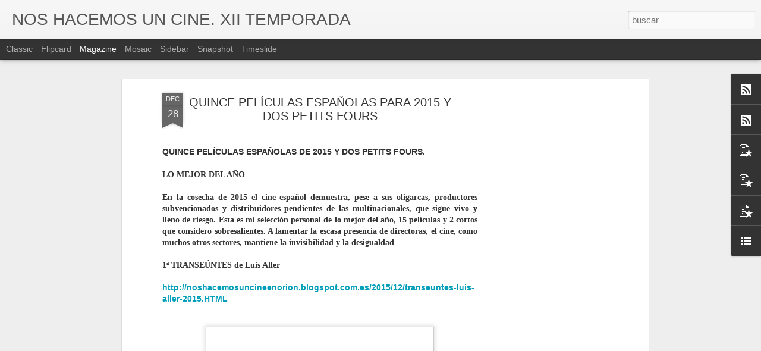

--- FILE ---
content_type: text/javascript; charset=UTF-8
request_url: https://www.noshacemosuncine.com/?v=0&action=initial&widgetId=BlogList1&responseType=js&xssi_token=AOuZoY6Jv912_g3JPekz-RxxYmDNNQOn3g%3A1769875189733
body_size: 14720
content:
try {
_WidgetManager._HandleControllerResult('BlogList1', 'initial',{'title': 'https://elkinetoscopiodigital.wordpress.com/', 'sortType': 'LAST_UPDATE_DESCENDING', 'numItemsToShow': 5, 'showIcon': true, 'showItemTitle': true, 'showItemSnippet': true, 'showItemThumbnail': true, 'showTimePeriodSinceLastUpdate': false, 'tagName': 'BlogList1-www.noshacemosuncine.com', 'textColor': '#000', 'linkColor': '#00c', 'totalItems': 47, 'showAllText': 'Mostrar todo', 'showNText': 'Mostrar 5', 'items': [{'displayStyle': 'display: block;', 'blogTitle': 'textos en red - shangrila-blog', 'blogUrl': 'https://www.shangrila-blog.com/', 'blogIconUrl': 'https://lh3.googleusercontent.com/blogger_img_proxy/AEn0k_s6zykCaWhYqMziM07fr2JmNm2Gha59puQ3PMySTCLP4A-_KJssWHvxytzVOR3K1kle9bdCR01yzBCzyWFSvt-alDYxgWJevYtlbG1rdA\x3ds16-w16-h16', 'itemTitle': 'ENTREVISTA A JUAN CARLOS DE LA MADRID Y CHRISTIAN FRANCO A PROP\xd3SITO DE LA \nPUBLICACI\xd3N DEL LIBRO \x22HISTORIA DEL CINE EN ESPA\xd1A. EL NACIMIENTO DE UNA \nINDUSTRIA CULTURAL (1896-1931)\x22, Shangrila, 2025', 'itemUrl': 'https://www.shangrila-blog.com/2026/01/entrevista-juan-carlos-de-la-madrid-y.html', 'itemSnippet': '\n\n \n\nEntrevista a Juan Carlos De la Madrid y Christian Franco Torre a prop\xf3sito \ndel libro *Historia del cine en Espa\xf1a, *en el diario La Nueva Espa\xf1a. Por \n...', 'itemThumbnail': {'url': 'https://blogger.googleusercontent.com/img/b/R29vZ2xl/AVvXsEgs7kbqkPe8_3naWT2KY-nWIhNOqaarCsLOMwwKU2sUyrL2YW1oa5RPkEE_jeGc0zqHCSEkm7O2Hb4E8_BTHNTsH2JSZh6AwY9lgpRNVA2F2_Sv8zL5H4r4jKNUwarX55p8suFB-BRfma_sN0rrihN_TCC-rB8K7SrgazBkM_-aCW61Q-hBJ8JAM_ROstNM/s72-w632-h792-c/LNE_Diario_20260125-Pa%CC%81gina%201.-Centro%20(1).jpg', 'width': 72, 'height': 72}, 'timePeriodSinceLastUpdate': 'Hace 7 horas'}, {'displayStyle': 'display: block;', 'blogTitle': 'DMovies', 'blogUrl': 'https://dmovies.org/', 'blogIconUrl': 'https://lh3.googleusercontent.com/blogger_img_proxy/AEn0k_s4nT3Au0uxDlM3KZ5mnkNozIYvUrhi2nAYVJYT3MGE-MToqZNHlYq5OdNi2-m72Btl1CSMjhjiXu6QbDpe-_T_Kw\x3ds16-w16-h16', 'itemTitle': 'Mariana Ant (Mariana Hormiga)', 'itemUrl': 'https://dmovies.org/2026/01/31/mariana-ant-mariana-hormiga/', 'itemSnippet': '\n\nSet in the fictional Spanish region of Thorbat, this satiric fable follows \ntwo female beggars: a mother and her daughter, Mariana. Co-director Maite \nUzal...', 'itemThumbnail': '', 'timePeriodSinceLastUpdate': 'Hace 11 horas'}, {'displayStyle': 'display: block;', 'blogTitle': 'desistfilm', 'blogUrl': 'https://desistfilm.com', 'blogIconUrl': 'https://lh3.googleusercontent.com/blogger_img_proxy/AEn0k_vxURQa-9P5E8Ni3wSCSu6p-TkVv5Fs5yMRUwX9B13DwWXsFIdERMQXYKfjCmK_0nfijEBC40vp1bwiFs-7-05r-dZqFO4\x3ds16-w16-h16', 'itemTitle': 'ROTTERDAM 2026: CHRONOVISOR DE KEVIN WALKER Y JACK AUEN', 'itemUrl': 'https://desistfilm.com/rotterdam-2026-chronovisor-de-kevin-walker-y-jack-auen/', 'itemSnippet': 'Por M\xf3nica Delgado Es posible convertir la materia de una creepypasta en \nuna gema. Este proceso de transformaci\xf3n de una informaci\xf3n sensacionalista \nque pu...', 'itemThumbnail': '', 'timePeriodSinceLastUpdate': 'Hace 18 horas'}, {'displayStyle': 'display: block;', 'blogTitle': 'Cine maldito', 'blogUrl': 'https://www.cinemaldito.com/', 'blogIconUrl': 'https://lh3.googleusercontent.com/blogger_img_proxy/AEn0k_uLg7ekIe9LxtIi1LWPwOnhocjAldSwoMhNn1KRMzEGxFvddG2gQRKFt2E2jCboaVDYcA6IzDwzwxPAWks2FYCWjoQY-HgBTvxOSA\x3ds16-w16-h16', 'itemTitle': 'Trailer para la \u2039sci-fi\u203a Don\u2019t Let the Sun', 'itemUrl': 'https://www.cinemaldito.com/trailer-para-la-sci-fi-dont-let-the-sun/?utm_source\x3drss\x26utm_medium\x3drss\x26utm_campaign\x3dtrailer-para-la-sci-fi-dont-let-the-sun', 'itemSnippet': 'Debut en el terreno de la ficci\xf3n de Jacqueline Z\xfcnd, que compet\xeda en \nagosto en Cineasti del presente, Don\u2019t Let the Sun nos traslada a un mundo \nparalelo q...', 'itemThumbnail': '', 'timePeriodSinceLastUpdate': 'Hace 19 horas'}, {'displayStyle': 'display: block;', 'blogTitle': 'Amanece Metr\xf3polis', 'blogUrl': 'https://amanecemetropolis.net/', 'blogIconUrl': 'https://lh3.googleusercontent.com/blogger_img_proxy/AEn0k_smtWNTlOjx2WxDYUZ3pTmf8AaM5_o1wPAHd6qbEKfPbKyHGQM4v8lGWTgcDbVakyNNLXh_6xis4XPcGwkdX19aPnN86kslff70_Vs1\x3ds16-w16-h16', 'itemTitle': 'El armario', 'itemUrl': 'https://amanecemetropolis.net/el-armario/', 'itemSnippet': '\n\nCon el valor que su generaci\xf3n daba a las prendas de calidad cosidas a \nmano, no se hab\xeda deshecho de ning\xfan vestido importante en su vida. All\xed \nestaban, ...', 'itemThumbnail': '', 'timePeriodSinceLastUpdate': 'Hace 1 d\xeda'}, {'displayStyle': 'display: none;', 'blogTitle': 'Las peras del huerto de pap\xe1 (cine)', 'blogUrl': 'http://lasperasdelhuertodepapa.blogspot.com/', 'blogIconUrl': 'https://lh3.googleusercontent.com/blogger_img_proxy/AEn0k_tHxNkO7XSBgDNpiek8E78EdcOdZ21WrFY3677jiLdlXvuyAh-9T_aBJCHfnADQnTbRM-7lzsvCcZ-Wx6g_KRUlP1JSUQrs18aTPpnAhZN5dMKeglKkqWJbCw\x3ds16-w16-h16', 'itemTitle': 'Los farsantes', 'itemUrl': 'http://lasperasdelhuertodepapa.blogspot.com/2026/01/los-farsantes.html', 'itemSnippet': '\n\n\n\n\n\nNo hab\xeda visto nunca \u201cLos farsantes\u201d (Mario Cam\xfas, 1963) y me ha \nsorprendido bastante. No se pod\xeda esperar demasiado, en principio, de una \nproducci\xf3n...', 'itemThumbnail': {'url': 'https://blogger.googleusercontent.com/img/b/R29vZ2xl/AVvXsEgybT-mT15Oy3P2yf19PPAq4SdexQQ_XY6pL6FI8u0qQC33mU-SxO7kuxUl0UuaERObTfV61SnViPrkKe-BYInMvrN_lsHYyoKUbAVAUtTrojUowitiNeM5SgFTdknmheFcXGD9TcFEUvaS0nYNUadmAklyrcAW9ZiSLCoVDU5s5ym11OzfdJvxXbVY-1kY/s72-c/622724568_25921203764232023_218437288178775776_n.jpg', 'width': 72, 'height': 72}, 'timePeriodSinceLastUpdate': 'Hace 1 d\xeda'}, {'displayStyle': 'display: none;', 'blogTitle': 'Transit: cine y otros desv\xedos', 'blogUrl': 'https://cinentransit.com', 'blogIconUrl': 'https://lh3.googleusercontent.com/blogger_img_proxy/AEn0k_uZTOj_Kr8X3rTxpxWqWWRsj-8DTVqvqca3gNJuhklfti5fCGWamWr6LpZjPr01hFPWVXFk6bmGMJ-qMzAEwIkfmdWXELbWwA\x3ds16-w16-h16', 'itemTitle': 'Entrevista a Rita Azevedo sobre \u2018Fuck the Polis\u2019', 'itemUrl': 'https://cinentransit.com/azevedo-entrevista/', 'itemSnippet': 'En ocasi\xf3n del estreno de la nueva pel\xedcula de la directora portuguesa, \nconversamos con Azevedo sobre el declive de las ciudades y las tensiones \nque se esc...', 'itemThumbnail': '', 'timePeriodSinceLastUpdate': 'Hace 2 d\xedas'}, {'displayStyle': 'display: none;', 'blogTitle': 'CON LOS OJOS ABIERTOS', 'blogUrl': 'https://www.conlosojosabiertos.com/', 'blogIconUrl': 'https://lh3.googleusercontent.com/blogger_img_proxy/AEn0k_uHz_oeqtyZWLfU9VRCAqjzvK0aqoONUKclhTCZrqTfNJmfsmf4res_1_PLCirqjBzSewTdsjKFc6ujA83hcn66iXHw7yZdJdJVV6oBpEDDfUY\x3ds16-w16-h16', 'itemTitle': 'F1: LA PEL\xcdCULA / F1: THE MOVIE', 'itemUrl': 'https://www.conlosojosabiertos.com/f1-la-pelicula-f1-the-movie/', 'itemSnippet': '\n\nUN POCO DE ESTO Y BASTANTE DE AQUELLO Es costumbre ver en las carreras de \nresistencia m\xe1s importantes del mundo espect\xe1culos de fuegos artificiales \nalred...', 'itemThumbnail': '', 'timePeriodSinceLastUpdate': 'Hace 2 d\xedas'}, {'displayStyle': 'display: none;', 'blogTitle': 'SEG\xdaN ANTONIO BAYLOS...', 'blogUrl': 'https://baylos.blogspot.com/', 'blogIconUrl': 'https://lh3.googleusercontent.com/blogger_img_proxy/AEn0k_vThQIorjfHvmtqOeRkPaP84U1ihoL3Vr0y7ux4es519YFdhRkt6jL4Top2AU3wHXki3OFuMwp1F2dfsSXEQt6tdOJzyIQ4xQOeAQ\x3ds16-w16-h16', 'itemTitle': 'LAS PROPUESTAS DE CONTRARREFORMA LABORAL EN ARGENTINA BAJO LA PRESIDENCIA \nDE MILEI. UN MANIFIESTO DEL FORO POR LA DEFENSA DEL DERECHO DEL TRABAJO Y \nLA JUSTICIA SOCIAL', 'itemUrl': 'https://baylos.blogspot.com/2026/01/las-propuestas-de-contrarreforma.html', 'itemSnippet': '\n\n \n\nEs conocida por la audiencia de este blog la penosa situaci\xf3n en la que se \nencuentra el marco institucional laboral en Argentina, que est\xe1 siendo \nobje...', 'itemThumbnail': {'url': 'https://blogger.googleusercontent.com/img/b/R29vZ2xl/AVvXsEhTrXJ0tiTZb0CNGJS6ugAdfhoHkvpE2_aVKaBry0UetiZymE5No-sdPnZR-65PZ_xQ4j6AX-xc1Ey3HUR3ripejxibKTP8vs0_HSJCQ_QL5kAWaYgAR0eFHT1WLV3_oUOOnAyLJIaHFZQkSciCWFpHjr7LO6CQAeVnbQ7Mc1F4RRRpjOl9kJiP5RzVLkk/s72-w400-h225-c/mileimotosjpg.webp', 'width': 72, 'height': 72}, 'timePeriodSinceLastUpdate': 'Hace 2 d\xedas'}, {'displayStyle': 'display: none;', 'blogTitle': 'El Testamento del Dr. Caligari', 'blogUrl': 'https://eltestamentodeldoctorcaligari.com', 'blogIconUrl': 'https://lh3.googleusercontent.com/blogger_img_proxy/AEn0k_un-F-94B9MdIMgR7ASeyDXYgsSfNiMBLRVIor3bZpQo8meVd0PY73TUh779Vhzt7-9lASWbVE0nATv3c0mVZRnuDHW6hdl4akn5ifriMSUOdONO-00clc\x3ds16-w16-h16', 'itemTitle': 'Especial Buster Keaton sonoro (IV): los cortometrajes de Educational y \nColumbia', 'itemUrl': 'https://eltestamentodeldoctorcaligari.com/2026/01/27/especial-buster-keaton-sonoro-iv-los-cortometrajes-de-educational-y-columbia/', 'itemSnippet': 'Este post forma parte de un especial dedicado a los inicios de Buster \nKeaton en el cine sonoro que incluye los siguientes art\xedculos: \nIntroducci\xf3n. Anatom\xeda...', 'itemThumbnail': '', 'timePeriodSinceLastUpdate': 'Hace 4 d\xedas'}, {'displayStyle': 'display: none;', 'blogTitle': 'El Acorazado Cin\xe9filo - Le Cuirass\xe9 Cin\xe9phile', 'blogUrl': 'https://www.bachilleratocinefilo.com/', 'blogIconUrl': 'https://lh3.googleusercontent.com/blogger_img_proxy/AEn0k_tPFNvpFzUkvPLfjjUamDMAdKB62vbM09wn-eOU7U-SI1goPKERbb5Q9HKtiVSooPE2LF5ZKHUhIVCHtt5ZU_NCPh6tFguX-5OFovmLNoza7KbT5A\x3ds16-w16-h16', 'itemTitle': 'F. Dostoyevsky: \x22\u0421\u043a\u0432\u0435\u0440\u043d\u044b\u0439 \u0430\u043d\u0435\u043a\u0434\u043e\u0442\x22 (Un episodio vergonzoso) (1862). Obra \nmaestra del relato. Los fracasados reformadores sociales narcisistas y su \nvanidad filantr\xf3pica. Francisco Huertas Hern\xe1ndez', 'itemUrl': 'https://www.bachilleratocinefilo.com/2026/01/f-dostoyevsky-un-episodio-vergonzoso.html', 'itemSnippet': '*Fyodor M. Dostoyevsky: \x22\u0421\u043a\u0432\u0435\u0440\u043d\u044b\u0439 \u0430\u043d\u0435\u043a\u0434\u043e\u0442\x22 (Un episodio vergonzoso / Un \npercance desagradable / Un asunto enojoso) (1862). Obra maestra del relato: \nEl infi...', 'itemThumbnail': {'url': 'https://blogger.googleusercontent.com/img/b/R29vZ2xl/AVvXsEjey_fNim_sC3mTiEY3kvTMCUXbQoE8sie6iXZFT9pYWnsU6dcx6slJzGtEr4pbPzbQYMeXYLxJ7ZYkH7GRGdsnMH5xxwnLxJ-hyYGwwuymMwuFmJDA40eON59WZfu3I3d3dSv3ljxFH-aZtYzkZO2TdZL7_hP3zPYr_IojvGCKfwadqzeVjvOz1XAvp_8/s72-w640-h319-c/Dostoyevsky%20-%20%D0%A1%D0%BA%D0%B2%D0%B5%D1%80%D0%BD%D1%8B%D0%B9%20%D0%B0%D0%BD%D0%B5%D0%BA%D0%B4%D0%BE%D1%82%20-%20Film%20Boda%20platos%20plano%20general%20-%20copia.jpg', 'width': 72, 'height': 72}, 'timePeriodSinceLastUpdate': 'Hace 5 d\xedas'}, {'displayStyle': 'display: none;', 'blogTitle': 'El cine de Solaris', 'blogUrl': 'http://elcinedesolaris.blogspot.com/', 'blogIconUrl': 'https://lh3.googleusercontent.com/blogger_img_proxy/AEn0k_tVFkr3KF-VrQ9-vzR331MGtOBcS6WyqsyVuGGWoq4oWsw-sR_02oaQ-JJdLOULMuj3lxz39VEdHwaVzqnJeDO5gSHFi5e4lVyFiSifiANHBdeP\x3ds16-w16-h16', 'itemTitle': 'Historias del buen valle', 'itemUrl': 'http://elcinedesolaris.blogspot.com/2026/01/historias-del-buen-valle.html', 'itemSnippet': '\n\n \n\nRa\xedces y desfiguraci\xf3n. Un espacio que es dentro y a la vez fuera de un \nentorno urbano. Una extensi\xf3n que es a su vez otredad, en cuanto pasado y \nposi...', 'itemThumbnail': {'url': 'https://blogger.googleusercontent.com/img/b/R29vZ2xl/AVvXsEguWV8yTpLB4vZVQOfUc8QRpAXKi2AieWJQ_cAGfvkGp9GausVdI3V0ja9idSD12MWZnzKd22lmsHloDfUFUEbUeyxxvFTf26tVLxuQJFn0nB79jExvUC-knvwVqMV5IG4ZGos3MayHxHZ41gNCBnhAl7dcDij3JT5ecCOjHaCmOSOY0_NphN_sYkG96UhI/s72-w400-h225-c/historias-del-buen-valle.jpg', 'width': 72, 'height': 72}, 'timePeriodSinceLastUpdate': 'Hace 1 semana'}, {'displayStyle': 'display: none;', 'blogTitle': 'CINEMA DE PERRA GORDA', 'blogUrl': 'https://thecinema.blogia.com', 'blogIconUrl': 'https://lh3.googleusercontent.com/blogger_img_proxy/AEn0k_tIlylA2c0n2TRx1j4tb-opZNF5dXIQv3qM4W1cPlm16o-npIC9rWfq0JKUjp0wHoUB2bHH-3fYJPuF5HSoNGg58-XPlk6bvg9Qwa4\x3ds16-w16-h16', 'itemTitle': 'THE NIGHT MY NUMBER CAME UP (1955, Leslie Norman)', 'itemUrl': 'https://thecinema.blogia.com/2026/012201-the-night-my-number-came-up-1955-leslie-norman-.php', 'itemSnippet': '\n\nTras la lejana e ignota *TOO DANGEROUS TO LIVE* (193), codirigida junto al \ndesconocido Anthony Hankey, puede decirse que es con *THE NIGHT MY NUMBER \nCAME...', 'itemThumbnail': '', 'timePeriodSinceLastUpdate': 'Hace 1 semana'}, {'displayStyle': 'display: none;', 'blogTitle': 'El blog de Hildy Johnson', 'blogUrl': 'https://hildyjohnson.es/', 'blogIconUrl': 'https://lh3.googleusercontent.com/blogger_img_proxy/AEn0k_uAX07O8pdZ5WGKc_eyDw7bTySGeQpzbu_gWXQWAGfbgNK_DZQqXxpcuOfTjeIOXE5U4Kaiam_LE1ssYh4mJN-th4-3T0vB\x3ds16-w16-h16', 'itemTitle': 'La casa de la colina (The House on Telegraph Hill, 1951) de Robert Wise', 'itemUrl': 'https://hildyjohnson.es/?p\x3d6903', 'itemSnippet': '\n\nLa casa de la colina es toda una sorpresa en la filmograf\xeda de Robert Wise, \nun director que dominaba a la perfecci\xf3n el lenguaje cinematogr\xe1fico y con \nva...', 'itemThumbnail': '', 'timePeriodSinceLastUpdate': 'Hace 1 semana'}, {'displayStyle': 'display: none;', 'blogTitle': 'El Kinetoscopio digital', 'blogUrl': 'https://elkinetoscopiodigital.wordpress.com', 'blogIconUrl': 'https://lh3.googleusercontent.com/blogger_img_proxy/AEn0k_tYAhlcbdizhnZnRdIsr0PCppuKFuiiIktWxRGIn8CfHkTPW9AgzCyLOzwLebhS5KDDZZCtPdJDC6CLVPWXsbKBjZjHVQY7Kivs96J34_e8HVighe5faQv4tyQ\x3ds16-w16-h16', 'itemTitle': 'Entre ellas', 'itemUrl': 'https://elkinetoscopiodigital.wordpress.com/2026/01/12/entre-ellas/', 'itemSnippet': 'No hubo premeditaci\xf3n alguna en la foto que cerraba la \xfaltima entrada del \na\xf1o pasado. All\xed, sobre la mesita de caf\xe9, descansaban algunas de las \nmejores edi...', 'itemThumbnail': '', 'timePeriodSinceLastUpdate': 'Hace 2 semanas'}, {'displayStyle': 'display: none;', 'blogTitle': 'Capricho Cin\xe9filo.', 'blogUrl': 'https://caprichocinefilo.wordpress.com', 'blogIconUrl': 'https://lh3.googleusercontent.com/blogger_img_proxy/AEn0k_vL1I4ELeC-ZHFgyTFkc61Ksusi01-yt9hFgisGBHYjOkY7L0XT5yA7jz4As0sno8T4zPTEDBZl-bRjsNFACp-5oyQTVOcIXQiPBkUcjQluMTWFqaLy\x3ds16-w16-h16', 'itemTitle': 'El gran film perdido de Robert Siodmak: St\xfcrme der Leidenschaft (1931)', 'itemUrl': 'https://caprichocinefilo.wordpress.com/2026/01/09/el-gran-film-perdido-de-robert-siodmak-sturme-der-leidenschaft-1931/', 'itemSnippet': '  MISTERIOS DEL CINE Si el tard\xedo descubrimiento de ST\xdcRME DER LEIDENSCHAFT \n(Tempestad de pasiones, 1931), hasta finales del siglo XX considerada \nperdida, ...', 'itemThumbnail': {'url': 'https://caprichocinefilo.wordpress.com/wp-content/uploads/2024/09/www.jpg', 'width': '', 'height': ''}, 'timePeriodSinceLastUpdate': 'Hace 3 semanas'}, {'displayStyle': 'display: none;', 'blogTitle': 'EL AMOR DESPU\xc9S DEL MEDIOD\xcdA', 'blogUrl': 'http://amordespuesdemediodia.blogspot.com/', 'blogIconUrl': 'https://lh3.googleusercontent.com/blogger_img_proxy/AEn0k_s7_dmzYG2xNQdGVk4LMXOw89LSVR6MvyQja0I4-bQ8lzTS-v3AYYtFwWuKRo1y_WVxINaZwsL-1VLBPBSho_xOdJ1hcTVkfUImZBEaIZdQUNCL_OUMAg\x3ds16-w16-h16', 'itemTitle': 'BLUE MOON', 'itemUrl': 'http://amordespuesdemediodia.blogspot.com/2026/01/blue-moon.html', 'itemSnippet': '\n\nFELIZ A\xd1O 2026\n\n\nMuchas veces he citado por aqu\xed la noche del 31 de marzo de 1943, cuando \nRichard Rodgers y Oscar Hammerstein II estrenan \x22Oklahoma!\x22 en l...', 'itemThumbnail': {'url': 'https://blogger.googleusercontent.com/img/b/R29vZ2xl/AVvXsEhVcCx6hp0_0rF7Q5bxT7tivpjFCazs3d4ja5J6vGyXsnKFvKgsODrC0bbh_Q2srB9__j8W-a76ZX6XubET54TTFpwJvJ5Zgy8qbRJUC0zUoU4KdLbE8wzjbTfr-yzBa5hVE1d0h_LIK6V-gNFcybsTJp0f7cU17heBO7RT_ZYYNf_DGYQOn5-w-4JDVJE/s72-c/blue-moon-1280x720.jpg', 'width': 72, 'height': 72}, 'timePeriodSinceLastUpdate': 'Hace 4 semanas'}, {'displayStyle': 'display: none;', 'blogTitle': 'un blog comme les autres', 'blogUrl': 'http://postcefalu.blogspot.com/', 'blogIconUrl': 'https://lh3.googleusercontent.com/blogger_img_proxy/AEn0k_uJyOzMGb56pglVfEaSV9BLa4im92iLClljiKBbgPGeYwdcxUc3DZY_fyA1rhEaZ04Eod-hX6hzk-Eb7HNU_81CbX7ycfR4cow5cjXZ8A\x3ds16-w16-h16', 'itemTitle': 'CUENTAS ANUALES', 'itemUrl': 'http://postcefalu.blogspot.com/2025/12/cuentas-anuales.html', 'itemSnippet': '\n\n25 RECIENTES (desde 2020)\n\n*Historias del Buen Valle* (*Jos\xe9 Luis Guerin*, 2025), *Le cinqui\xe8me plan \nde La Jet\xe9e* (*Dominique Cabrera*, 2024), *The shroud...', 'itemThumbnail': '', 'timePeriodSinceLastUpdate': 'Hace 4 semanas'}, {'displayStyle': 'display: none;', 'blogTitle': 'El derecho y el rev\xe9s', 'blogUrl': 'https://presnolinera.wordpress.com', 'blogIconUrl': 'https://lh3.googleusercontent.com/blogger_img_proxy/AEn0k_tyMDDk7g_QfcSNjX_mSHK8Nwe634nkV8Uyci4Vw3qM4pMQQh2HGw9BYS8YLG2zT26N4tzh05FIdLmRnY6RcpCmk-0wsmVJsFgrVKY_ouLb2Q4\x3ds16-w16-h16', 'itemTitle': 'La voz de Hind no conmueve a los genocidas.', 'itemUrl': 'https://presnolinera.wordpress.com/2025/12/23/la-voz-de-hind-no-conmueve-a-los-genocidas/', 'itemSnippet': 'En La voz de Hind, dirigida por Kaouther Ben Hania y estrenada el 3 de \nseptiembre de 2025 en el Festival de Cine de Venecia, vemos y, sobre todo, \nescuchamo...', 'itemThumbnail': '', 'timePeriodSinceLastUpdate': 'Hace 5 semanas'}, {'displayStyle': 'display: none;', 'blogTitle': 'Pajarera del medio', 'blogUrl': 'http://pajareradelmedio.blogspot.com/', 'blogIconUrl': 'https://lh3.googleusercontent.com/blogger_img_proxy/AEn0k_uKDAvjXGWA3BQU9nYw-yh2Sh2cuZjSWuJAD0MU-V7TCNm0S733NNdfIr3cFu6SD4v5737BfjYXyoSvdsesyMXKcvYAX3C_bs7S2TWmdDm3e0r4fQ\x3ds16-w16-h16', 'itemTitle': 'Rosa von Praunheim: \xabAmo las discusiones, la controversia y la provocaci\xf3n\xbb', 'itemUrl': 'http://pajareradelmedio.blogspot.com/2025/12/rosa-von-praunheim-amo-las-discusiones.html', 'itemSnippet': 'El 17 de diciembre pasado muri\xf3 en Berl\xedn, de 83 a\xf1os, el ic\xf3nico artista \nalem\xe1n Rosa von Praunheim (Holger Bernhard Bruno Mischwitzky). Una parte \npeque\xf1a ...', 'itemThumbnail': {'url': 'https://blogger.googleusercontent.com/img/b/R29vZ2xl/AVvXsEgM6TYOa59l-MDP6tTcA2-Sa9RxYnGMjPAE92kGf16pgSJDNm7lMVVjPddd7SbDSaGDfokeVrUFs7khOmIHmC2xRMJ8VWgRyVNdMzT_wYmdHYqQwU-InemxBVs_FmGtCEMH5exEwiBpXfZRLnDgsZtXthWfpL6pw7Q53U3OhfjGZXu1-g6mDPp0JHyiSdGh/s72-w400-h225-c/40870262-rosa-von-praunheim-rosa-von-praunheim-war-ein-grosser-filmemacher-und-ein-vorkaempfer-der-schwulenbewegung-2SMH.jpg', 'width': 72, 'height': 72}, 'timePeriodSinceLastUpdate': 'Hace 5 semanas'}, {'displayStyle': 'display: none;', 'blogTitle': 'Blog de cine - La estaci\xf3n del fotograma perdido', 'blogUrl': 'http://laestaciondelfotogramaperdido.blogspot.com/', 'blogIconUrl': 'https://lh3.googleusercontent.com/blogger_img_proxy/AEn0k_uFKgjBlLTAn3IEjOB0MPAZ8C7LoLo1t3FWULtMQP6lMP1NLF1S1Pa34gxZxvl2QNRNU7uzHmpAsFugNVWW_bfxhmOOlElNDSVi49Zd_FXLRUQO7trQ6IrOdyRRk1MSm2Y\x3ds16-w16-h16', 'itemTitle': 'Festival de San Sebasti\xe1n 2025: mejores y peores pel\xedculas', 'itemUrl': 'http://laestaciondelfotogramaperdido.blogspot.com/2025/10/festival-san-sebastian-2025-mejores-peores-peliculas.html', 'itemSnippet': 'El 73 Festival de San Sebasti\xe1n ha destacado por el cine espa\xf1ol de la \nSecci\xf3n Oficial y las joyitas internacionales de Perlas y Zabaltegi. Aqu\xed \nva mi repa...', 'itemThumbnail': {'url': 'https://blogger.googleusercontent.com/img/a/AVvXsEg90WnzsgOUWa9xGhIeHFvEm0wKjFZXxsJ8MbbquKpQy-fqgzaGkwvrWT6wfwGNf8ztVRWDE9nw4poM-M7juaVxj59R-GNQGoTg1Ugx2VPOGubpKcS5qHpzew_H-_g8Xt_lwf7qvxQXOMGvSwzNkTnveHchSJgxXdnUr11IAi5UTd_xGB8NUxURJ276G1g\x3ds72-w320-h180-c', 'width': 72, 'height': 72}, 'timePeriodSinceLastUpdate': 'Hace 4 meses'}, {'displayStyle': 'display: none;', 'blogTitle': 'CINEINFINITO', 'blogUrl': 'https://www.cineinfinito.org', 'blogIconUrl': 'https://lh3.googleusercontent.com/blogger_img_proxy/AEn0k_ttwSzn-vc0wqTgY16vL-IwWgykOET_adJelOuxfislGhVIlgNub-fW8tkav2w8b7YNUzXjqVRWEAzMMs6smBfxPyHwHa2q1EfqIck\x3ds16-w16-h16', 'itemTitle': 'Borrador autom\xe1tico', 'itemUrl': 'https://www.cineinfinito.org/borrador-automatico-5/', 'itemSnippet': 'Mike De LeonPrograma 2: Kung Mangarap Ka\x27t Magising [1977]Typography is the \nart and technique Typography is the art and technique of arranging type to \nmake...', 'itemThumbnail': '', 'timePeriodSinceLastUpdate': 'Hace 4 meses'}, {'displayStyle': 'display: none;', 'blogTitle': 'vivirdebuenagana', 'blogUrl': 'https://vivirdebuenagana.wordpress.com', 'blogIconUrl': 'https://lh3.googleusercontent.com/blogger_img_proxy/AEn0k_ud_VZZHP-7fkoXec6iWPf38LhywcylfM8DA9VEppnqr2Crag6A6srzd6pD4ymoiahyYWkegrFaelrfK2sM00TvqKnU83fkj9U7j-PdSInatZg3bxbM\x3ds16-w16-h16', 'itemTitle': 'TANGER BAR 1986-2024', 'itemUrl': 'https://vivirdebuenagana.wordpress.com/2024/10/01/tangere-bar-1986-2024/', 'itemSnippet': 'Como estos d\xedas es noticia de prensa, casi con llamada a funerales \nnacionales, el cierre definitivo del Bar T\xe1nger de San Sebasti\xe1n, creo que \nes un buen mo...', 'itemThumbnail': '', 'timePeriodSinceLastUpdate': 'Hace 1 a\xf1o'}, {'displayStyle': 'display: none;', 'blogTitle': 'CONTRAPICADO', 'blogUrl': 'https://contrapicado.net/', 'blogIconUrl': 'https://lh3.googleusercontent.com/blogger_img_proxy/AEn0k_uZQITQMbSy6seA4S3UEQVj-l7RfEiRTLI-nZImwuihUQnxicLAaKl6xl6baXnbypvT5MnYdzzbVOhGWa8kal8IWB78EUU4\x3ds16-w16-h16', 'itemTitle': 'K\xe8o ch\xe2u \xc2u (1X2) l\xe0 g\xec? H\u01b0\u1edbng d\u1eabn ch\u01a1i k\xe8o 1X2 t\u1ea1i Kubet', 'itemUrl': 'https://contrapicado.net/keo-chau-au-1x2-la-gi-huong-dan-choi-keo-1x2-tai-kubet/', 'itemSnippet': '\n\nK\xe8o ch\xe2u \xc2u (1X2) l\xe0 m\u1ed9t trong nh\u1eefng lo\u1ea1i k\xe8o ph\u1ed5 bi\u1ebfn nh\u1ea5t trong c\xe1 c\u01b0\u1ee3c \nb\xf3ng \u0111\xe1 online. T\u1ea1i nh\xe0 c\xe1i Kubet, k\xe8o 1X2 lu\xf4n thu h\xfat \u0111\xf4ng \u0111\u1ea3o ng\u01b0\u1eddi ch\u01a1i \ntha...', 'itemThumbnail': '', 'timePeriodSinceLastUpdate': 'Hace 1 a\xf1o'}, {'displayStyle': 'display: none;', 'blogTitle': 'Cinefilia Malversa (blog sin fines de lucro)', 'blogUrl': 'https://cinefiliamalversa.blogspot.com/', 'blogIconUrl': 'https://lh3.googleusercontent.com/blogger_img_proxy/AEn0k_svkM-fyTHKWsgo7ASjnUJJX0DVoUH0tvLILlKS03WzLB4zOeXqqU3e6R_kDkpV4hxyS3CWZ-_FwYCPxjgS2not6fLUhCuO1VqIdf6-KPt3MZbxHjB8\x3ds16-w16-h16', 'itemTitle': 'Le tourbillon de la vie (Peque\xf1as casualidades) - 2022 - Olivier Treiner \n(subtitulado al espa\xf1ol)', 'itemUrl': 'https://cinefiliamalversa.blogspot.com/2023/12/le-tourbillon-de-la-vie-pequenas.html', 'itemSnippet': '\n\n\nEl torbellino de la vida es una pel\xedcula dram\xe1tica francesa dirigida por \nOlivier Treiner y estrenada en 2022. Par\xeds 2052. Julia, 80 a\xf1os, tuvo una \nvida ...', 'itemThumbnail': {'url': 'https://blogger.googleusercontent.com/img/b/R29vZ2xl/AVvXsEgyxFvusUV76jviuofDtgGY5HKBcy0eK1bEe6P1sl34H22kLNtGkd7th92F9MfxL2ihT7uNvQQFaUyZbvxsnLi29bueP6wZMrkMQqmRfUfmm4isRjTEHo8jXVNirHl8axWZ6cDthaBS7URCJrvdamxECaZE2BTgn5lV8GnTI5lAjycgaMTPNcXlPlhqTjYU/s72-c/Le%20tourbillon%20de%20la%20vie%20%28Peque%C3%B1as%20casualidades%29%20-%202022%20-%20Olivier%20Treiner.jpg', 'width': 72, 'height': 72}, 'timePeriodSinceLastUpdate': 'Hace 2 a\xf1os'}, {'displayStyle': 'display: none;', 'blogTitle': 'Arsenevich', 'blogUrl': 'http://scalisto.blogspot.com/', 'blogIconUrl': 'https://lh3.googleusercontent.com/blogger_img_proxy/AEn0k_vEFfOPJbx-gMl7BJru505SUacGMwrG3i003dhj5K9ZGimjMlPgIjwUxR0c5Xf4QRGYQodeXjtM0VvlXlw_ItrK-tSOIghMArCBYpw\x3ds16-w16-h16', 'itemTitle': 'Roberto Rossellini - La Prise de pouvoir par Louis XIV (1966)', 'itemUrl': 'http://scalisto.blogspot.com/2008/12/roberto-rossellini-la-prise-de-pouvoir.html', 'itemSnippet': '\nFranc\xe9s | Subs: Castellano/English/Portugu\xeas (muxed)\n90 min | x-264 1920x1080 | 4800 kb/s | 128 kb/s AC3 | 25 fps\nWEB rip 3,07 GB\n*La toma del poder por par...', 'itemThumbnail': {'url': 'https://blogger.googleusercontent.com/img/b/R29vZ2xl/AVvXsEg18y6WZb-HqD-JUDymfj992EOGulrI-DFzfzmApEXMwN8jxCi5WbY3M4XvNa5smCfkMoF3su0qz1gJLk-NR_Q_XPUAgQZgudy0HtMBhlPOniLAiOLQKWnuAwkR_TU41ukvxt83OZEyisvU3PV8VHqMsZ4uKGjStKwPaJSIaRJoNVc_pDmBItIj0_BzAA/s72-w273-h400-c/luis%20XIV.jpg', 'width': 72, 'height': 72}, 'timePeriodSinceLastUpdate': 'Hace 3 a\xf1os'}, {'displayStyle': 'display: none;', 'blogTitle': 'MOGAMBO', 'blogUrl': 'http://mogambo1924.blogspot.com/', 'blogIconUrl': 'https://lh3.googleusercontent.com/blogger_img_proxy/AEn0k_tvoRuncWtFtmRN9pwP-MeYmMFzC9FCB9VYgphgS-ycW-H7CKkIF7kYKbLZya2EQe6Fz0KNkGKgRtFqHc3LPfVHj4d8spjs_e1HJbzUc6g\x3ds16-w16-h16', 'itemTitle': '\x22La tela de aran\u0303a\x22 (Vincente Minnelli, 1955)', 'itemUrl': 'http://mogambo1924.blogspot.com/2021/12/la-tela-de-arana-vincente-minnelli-1955.html', 'itemSnippet': '\n\n\nT\xedtulo original: \x22The cobwed\x22\n\n(Vincente Minnelli, 1955)\n\nSubt\xedtulos: espa\xf1ol \n  1:58:41 - 2.83GB\n\nDescarga\n\n', 'itemThumbnail': {'url': 'https://blogger.googleusercontent.com/img/a/AVvXsEgpMBi7OTDwsJKUmK95_jV1gTdKdeLFXROrnombE6266g-GK3P_teg5Lph3LW1EKLSxUxLGcGlorfWg__1KXap7mVoqxy317RyFLH4I2wgAlt1M67OI7aHz5WZAnxe6ZcsCi_Fbu0Rh3TT3wnSdTADtp-ihtLPqBUGhc5u1uO5FDuq6WzLi3bePxLAe\x3ds72-w536-h208-c', 'width': 72, 'height': 72}, 'timePeriodSinceLastUpdate': 'Hace 4 a\xf1os'}, {'displayStyle': 'display: none;', 'blogTitle': 'elcriticoabulico', 'blogUrl': 'https://elcriticoabulico.wordpress.com', 'blogIconUrl': 'https://lh3.googleusercontent.com/blogger_img_proxy/AEn0k_sxXjBRevKL0ogwxNue4rRqX-_kFlhRAE8Ls9ktdng49SnK2X9wVk4ISZ_tWv90l8ayM8aXaYe7jfwMyOkCtKxpT-noq-0mFQROQGz6jHipmLmlpapr\x3ds16-w16-h16', 'itemTitle': 'Taxi Driver', 'itemUrl': 'https://elcriticoabulico.wordpress.com/2021/03/13/taxi-driver/', 'itemSnippet': '. A\xf1o: 1976. Director: Martin Scorsese. Reparto: Robert De Niro, Jodie \nFoster, Cybill Shepherd, Harvey Keitel, Albert Brooks, Peter Boyle, Leonard \nHarris, ...', 'itemThumbnail': '', 'timePeriodSinceLastUpdate': 'Hace 4 a\xf1os'}, {'displayStyle': 'display: none;', 'blogTitle': 'Revista de Cine WEB', 'blogUrl': 'https://revistadecineweb.blogspot.com/', 'blogIconUrl': 'https://lh3.googleusercontent.com/blogger_img_proxy/AEn0k_u9NsgSBbKjGryniBGcpUrrZ_uUmKanc8-5IYm5zDsA6jfwlyrWX5_cbzYK34vDqpHA2UA2nRbFBPwV-qBEvqjZ0MXv-Ejvn3Rj-EBQYsU3JV6mgg\x3ds16-w16-h16', 'itemTitle': 'Los retratos I - Rafael Filippelli', 'itemUrl': 'https://revistadecineweb.blogspot.com/2020/11/los-retratos-i-rafael-filippelli_30.html', 'itemSnippet': '\n\n \n\n\n\nAunque tuvimos nuestras diferencias e incluso nuestras peleas, mantuve con \nAlberto Fischerman la relaci\xf3n m\xe1s honesta, amical e intelectual que tuve ...', 'itemThumbnail': {'url': 'https://1.bp.blogspot.com/-Qnc7DWt9kd8/X8UUZr5baDI/AAAAAAAAYew/ySuExJkSEXYzFhxibkk1CnZZV8kd5MvYACLcBGAsYHQ/s72-w320-h212-c/Lavelli.jpg', 'width': 72, 'height': 72}, 'timePeriodSinceLastUpdate': 'Hace 5 a\xf1os'}, {'displayStyle': 'display: none;', 'blogTitle': 'Cartes Playes', 'blogUrl': 'https://cartesplayes.wordpress.com', 'blogIconUrl': 'https://lh3.googleusercontent.com/blogger_img_proxy/AEn0k_v2HtzQqvTggDS59Hp0V8r4DIDLcAwveExBMsv_0VkjDAFCxZz7_HcP-Xu8MnoJv1VGk3B7FvNDgOOQwtVmFQAL0iXx5cnPJud0ck60foyjAw\x3ds16-w16-h16', 'itemTitle': 'D\xeda 61 (que es en realidad 71) \u2013 especial d\xeda de la patria', 'itemUrl': 'https://cartesplayes.wordpress.com/2020/05/25/dia-61-que-es-en-realidad-71-especial-dia-de-la-patria/', 'itemSnippet': 'Siempre de madrugada se me ocurre una idea perfecta para comenzar este post \nque nunca llega. Y siempre al d\xeda siguiente la he olvidado y la nueva \nentrada d...', 'itemThumbnail': '', 'timePeriodSinceLastUpdate': 'Hace 5 a\xf1os'}, {'displayStyle': 'display: none;', 'blogTitle': 'Cine de Jap\xf3n', 'blogUrl': 'https://elcinedejapon.blogspot.com/', 'blogIconUrl': 'https://lh3.googleusercontent.com/blogger_img_proxy/AEn0k_saQkutoqdpTsSXeY6NHvr9X-YqTDDl15hSwvUoFuPQijocqdo_ctNx3necZI__ApvtjFkY22w9pPXKiEbSMveNDvhddqWCmuk-2EFHkFXL5qg\x3ds16-w16-h16', 'itemTitle': 'DOS NOTICIAS IMPORTANTES', 'itemUrl': 'https://elcinedejapon.blogspot.com/2020/03/dos-noticias-importantes.html', 'itemSnippet': '\nBeta de la nueva web/New website\n\n\nhttp://blog.reviviendoviejasjoyas.xyz/\n\n\nRecomiendo registrarse como usuario para poder acceder en el futuro al blog \nen ...', 'itemThumbnail': '', 'timePeriodSinceLastUpdate': 'Hace 5 a\xf1os'}, {'displayStyle': 'display: none;', 'blogTitle': 'Reviviendo Viejas Joyas', 'blogUrl': 'https://reviviendoviejasjoyas.blogspot.com/', 'blogIconUrl': 'https://lh3.googleusercontent.com/blogger_img_proxy/AEn0k_snGBSZalUzjJFeQO5-ucLp2j6WVw4qNnm6sL2-tFkLNWFx8qhKkjerIzSvrpuY4cSRcMmgaYBnKigsJH213czvhAZ6HrfF2NRET27SeuMomqE5SUavRjlw\x3ds16-w16-h16', 'itemTitle': 'DOS NOTICIAS IMPORTANTES', 'itemUrl': 'https://reviviendoviejasjoyas.blogspot.com/2020/02/dos-noticias-importantes.html', 'itemSnippet': 'Beta de la nueva web/New website\n\nhttp://blog.reviviendoviejasjoyas.xyz/\n\nRecomiendo registrarse para asegurar vuestro acceso en una eventual cierre \npara us...', 'itemThumbnail': '', 'timePeriodSinceLastUpdate': 'Hace 5 a\xf1os'}, {'displayStyle': 'display: none;', 'blogTitle': 'CineMerida', 'blogUrl': 'http://cinemerida.blogspot.com/', 'blogIconUrl': 'https://lh3.googleusercontent.com/blogger_img_proxy/AEn0k_seiG6h6lMlvRFfEzR8NeLEMdR-oiMFAg6NZtRqz-eq8Dm9q9nfwv_TEHo-qPWv9JYZQm-9ct_bD4q98ap-kt-Oyq31sQ4uGk-uXypF\x3ds16-w16-h16', 'itemTitle': 'MI CINE ESPA\xd1OL DEL 2019', 'itemUrl': 'http://cinemerida.blogspot.com/2020/01/mi-cine-espanol-del-2019.html', 'itemSnippet': ' \n\nEn un a\xf1o que me parece especialmente destacable en cuanto a calidad de \nalgunos de los t\xedtulos que nos ha ofrecido el cine espa\xf1ol y hecha la \nprevenci\xf3n...', 'itemThumbnail': {'url': 'https://blogger.googleusercontent.com/img/b/R29vZ2xl/AVvXsEhxEH_MW85d0x-W0KI9oe8eXx4bdL2GFuLwteJiWOCEAfI-8CQA0SKHRi_C1FfVgxCL0jdSPDlMvAdPw71D77iQyurHgFpdhLXuqGxrDOUGq5H1qF-IxszzmyU1UVpoqeNYkBgQ/s72-c/MI+CINE+ESPA%25C3%2591OL+DEL+2019+NUMERADO.jpg', 'width': 72, 'height': 72}, 'timePeriodSinceLastUpdate': 'Hace 6 a\xf1os'}, {'displayStyle': 'display: none;', 'blogTitle': 'B L O G S \x26 D O C S', 'blogUrl': 'http://www.blogsandocs.com', 'blogIconUrl': 'https://lh3.googleusercontent.com/blogger_img_proxy/AEn0k_so-nRHd_PDH5Tz9F3YWknauH-GznLkw8X3CGpu6AbnNr21l7aIN-2fXJB8BMplCxaRuX62xODLGsBsiOi5yDe7DBXVXkCx2IBl\x3ds16-w16-h16', 'itemTitle': 'Manel Raga. Sis curtmetratges', 'itemUrl': 'http://www.blogsandocs.com/?p\x3d7319', 'itemSnippet': 'CAT / *CAST*\nSessi\xf3 de sis curtmetratges de Manel Raga, cineasta catal\xe0 programat i \npremiat en festivals com Ven\xe8cia, Locarno o DocLisboa. El seu cinema, en...', 'itemThumbnail': '', 'timePeriodSinceLastUpdate': 'Hace 6 a\xf1os'}, {'displayStyle': 'display: none;', 'blogTitle': 'FILMOTECA HAWKMENBLUES', 'blogUrl': 'http://hawkmenblues.blogspot.com/', 'blogIconUrl': 'https://lh3.googleusercontent.com/blogger_img_proxy/AEn0k_vONEjrPqpVRlAdcKvm2NcK7-W1dQHpJglMIQYV5B-p6qSjFxKL4NORsiqsdntI1vTanPtUOPtaLJbDU_w0HDVL5zfTQBiXe7Vba8k-Kk18\x3ds16-w16-h16', 'itemTitle': 'PETICIONES DE RESUBIDAS EN MEGA', 'itemUrl': 'http://hawkmenblues.blogspot.com/2018/12/enlaces-caidos-en-mega.html', 'itemSnippet': '*PETICIONES DE RESUBIDAS EN MEGA*\n\nMaldone (Jean Gr\xe9millon, 1928) \nDa\xefnah la m\xe9tisse (Jean Gr\xe9millon, 1932) \nLa petite Lise (Jean Gr\xe9millon, 1930) \nRemorques...', 'itemThumbnail': '', 'timePeriodSinceLastUpdate': 'Hace 7 a\xf1os'}, {'displayStyle': 'display: none;', 'blogTitle': 'FILMOTECA HAWKMENBLUES', 'blogUrl': 'http://hawkmenblues.blogspot.com/', 'blogIconUrl': 'https://lh3.googleusercontent.com/blogger_img_proxy/AEn0k_vONEjrPqpVRlAdcKvm2NcK7-W1dQHpJglMIQYV5B-p6qSjFxKL4NORsiqsdntI1vTanPtUOPtaLJbDU_w0HDVL5zfTQBiXe7Vba8k-Kk18\x3ds16-w16-h16', 'itemTitle': 'PETICIONES DE RESUBIDAS EN MEGA', 'itemUrl': 'http://hawkmenblues.blogspot.com/2018/12/enlaces-caidos-en-mega.html', 'itemSnippet': '*PETICIONES DE RESUBIDAS EN MEGA*\n\nMaldone (Jean Gr\xe9millon, 1928) \nDa\xefnah la m\xe9tisse (Jean Gr\xe9millon, 1932) \nLa petite Lise (Jean Gr\xe9millon, 1930) \nRemorques...', 'itemThumbnail': '', 'timePeriodSinceLastUpdate': 'Hace 7 a\xf1os'}, {'displayStyle': 'display: none;', 'blogTitle': 'Cine Marisina', 'blogUrl': 'http://cinemarisina.blogspot.com/', 'blogIconUrl': 'https://lh3.googleusercontent.com/blogger_img_proxy/AEn0k_tV3HI-prww4DgxhpvdLfoNWfzrSPjRAWqFE8CEznbpvRUigbL0tJaRWrkpklMy6q_KmXzzqXCsvTYJbkd_o8UR0357KtTA9q6UqtWxpGWB\x3ds16-w16-h16', 'itemTitle': 'PSICONAUTAS, LOS NI\xd1OS OLVIDADOS (Alberto V\xe1zquez, Pablo Rivero, 2016)', 'itemUrl': 'http://cinemarisina.blogspot.com/2018/03/psiconautas-los-ninos-olvidados-alberto.html', 'itemSnippet': ' \n\n\n\n\n          PSICONAUTAS narra la lucha de sus dos protagonistas BIRDBOY y \nDINKI, que intentan escapar del asfixiante ambiente que se respira en la \nisla...', 'itemThumbnail': {'url': 'https://blogger.googleusercontent.com/img/b/R29vZ2xl/AVvXsEj6ysjKHsPm5ewWKZkoYjJpJKJ_8oKK39pjESuOvZLRrz_HwqlsF2tDemJA0GGBlFH5HbpN3jthezsCvIFLlI_ePkAKhvlZuZej2IOEOLhBiCrasmFWCZhW8KbPyE4vBVy34aXoIl3NJqLF/s72-c/00000.jpg', 'width': 72, 'height': 72}, 'timePeriodSinceLastUpdate': 'Hace 7 a\xf1os'}, {'displayStyle': 'display: none;', 'blogTitle': 'Cinedivergente \xbb Entrevistas', 'blogUrl': '', 'blogIconUrl': 'https://lh3.googleusercontent.com/blogger_img_proxy/AEn0k_t6RqhF5AGmkJWHHYOIPkN7bFJshMWiURdnyIlykQktHkS5vkh8lgGdTAj8XWq9SA\x3ds16-w16-h16', 'itemTitle': 'Conversando con Nahuel P\xe9rez Biscayart', 'itemUrl': 'https://cinedivergente.com/conversando-con-nahuel-perez-biscayart/', 'itemSnippet': '\n\nI. \u201cAcab\xe9 participando en la pel\xedcula de una manera muy cl\xe1sica y nada \nextraordinaria. Mi agente me hizo llegar el guion y, casualmente, la \ndirectora de ...', 'itemThumbnail': '', 'timePeriodSinceLastUpdate': 'Hace 8 a\xf1os'}, {'displayStyle': 'display: none;', 'blogTitle': 'El cine por delante', 'blogUrl': 'https://rafamorata.es/elcinepordelante', 'blogIconUrl': 'https://lh3.googleusercontent.com/blogger_img_proxy/AEn0k_vNVitKwhtuWDA_Bs1yHFG7HtS_FavsIvUOOv4kvq8ygsGDbby3dPa7Iad9O5sHSB9IyvJoPUr4FbKXaB1DimcFRDuh2w\x3ds16-w16-h16', 'itemTitle': 'Trampa para Catalina (Pedro Lazaga, 1962)', 'itemUrl': 'https://rafamorata.es/elcinepordelante/trampa-para-catalina-pedro-lazaga-1962/', 'itemSnippet': '\u201cTrampa para Catalina\u201d podr\xeda pasar como una inocua comedia espa\xf1ola t\xedpica \nde finales de los cincuenta y principios de los sesenta que sirva para \npasar el...', 'itemThumbnail': '', 'timePeriodSinceLastUpdate': 'Hace 8 a\xf1os'}, {'displayStyle': 'display: none;', 'blogTitle': 'El tornillo de Klaus // Revista de cine //', 'blogUrl': 'https://eltornillodeklaus.com/', 'blogIconUrl': 'https://lh3.googleusercontent.com/blogger_img_proxy/AEn0k_uYUx4LeS5pKqpWiODLOX089Az7JGnwtvShfXBKcX7SwaZDQOOt6eAhhbDiBr1CruDjCFyZeDo7JuctZDOD8XY_2skTNWFdmUsZ8nUX\x3ds16-w16-h16', 'itemTitle': 'Marcela Zamora Chamorro \u2018La violencia y muerte ejercidas sobre el pueblo\u2019', 'itemUrl': 'https://eltornillodeklaus.com/marcela-zamora-documentales/', 'itemSnippet': '\n\nMarcela Zamora Chamorro viene transitando un camino distintivo y personal \ndentro del panorama actual del documental Centroamericano. La directora \n\u2014quien ...', 'itemThumbnail': '', 'timePeriodSinceLastUpdate': 'Hace 8 a\xf1os'}, {'displayStyle': 'display: none;', 'blogTitle': 'El kinetoskopio digital', 'blogUrl': 'http://cordopolis.es/el-kinetoscopio-digital', 'blogIconUrl': 'https://lh3.googleusercontent.com/blogger_img_proxy/AEn0k_szVRagNnryum4SzPbxU6wMXXDrMGbl8Spcnt-fKLUnc4yJXSZXM8h7nvLrzEf3WtpImC9FsseQVMgcJwOni355FuI\x3ds16-w16-h16', 'itemTitle': 'La Soledad del cineasta de fondo', 'itemUrl': 'http://cordopolis.es/el-kinetoscopio-digital/2017/03/07/la-soledad-del-cineasta-de-fondo/', 'itemSnippet': '  El ciclo, pr\xe1cticamente integral [falta su opera prima Venecias (1989)], \nque la Filmoteca de Andaluc\xeda, y espero que el resto se den por enteradas, \nest\xe1 ...', 'itemThumbnail': '', 'timePeriodSinceLastUpdate': 'Hace 8 a\xf1os'}, {'displayStyle': 'display: none;', 'blogTitle': 'MOVIE MOVIE Gu\xeda de pel\xedculas', 'blogUrl': 'https://moviemovie-guiadepeliculas.blogspot.com/', 'blogIconUrl': 'https://lh3.googleusercontent.com/blogger_img_proxy/AEn0k_u35itT9aryjSxIjxp6zN9KO0R8lux5xTLebB1Ct6t-0RzvrXOPi4EKIIIJgx32j4wS4uRumGEv79JvhfX9SlF-ZAhTTMWMiQt422lDZZxDQ7Rnc3rmcbaE6hxSq5q5\x3ds16-w16-h16', 'itemTitle': '', 'itemUrl': 'https://moviemovie-guiadepeliculas.blogspot.com/2016/07/rififi-du-rififi-chez-les-hommes-fr.html', 'itemSnippet': ' *RIFIF\xcd* (Du rififi chez les hommes)\n(Fr) Indus / Prima / Path\xe9, 1954. 120 min. BN.\n*Pr:* Pierre Bernard, Ren\xe9 Bezard y Henri B\xe9rard. *G:* Jules Dassin, Ren...', 'itemThumbnail': {'url': 'https://blogger.googleusercontent.com/img/b/R29vZ2xl/AVvXsEh5DL8Z4oZVcl1xfaYSjYDkuTiXf5EXs8TWXfooEvpFTOgcWaD8Oq1Lm1oc8P-b6TT_bjfjEEh-MegKp4LMjJNDG6P629VqPg8EQbxGIeloE2F8GnWTydfcMqJ4GD-4COyblUGjEK0QF50/s72-c/Rififi.jpg', 'width': 72, 'height': 72}, 'timePeriodSinceLastUpdate': 'Hace 9 a\xf1os'}, {'displayStyle': 'display: none;', 'blogTitle': '\xdaltimas actualizaciones', 'blogUrl': 'https://www.cinemaesencial.com', 'blogIconUrl': 'https://lh3.googleusercontent.com/blogger_img_proxy/AEn0k_u99FdGNX-vFBxwJ-6LixOC5qhp2AfJFIdzQ433TxECj-ETLJPqH147Ba3sOi6r5kmtxv4WqC6Lfx4-NmJh24JNgE4hKKWN4XwR9yX8RA\x3ds16-w16-h16', 'itemTitle': 'Sobre cinema esencial', 'itemUrl': 'https://www.cinemaesencial.com/content/sobre-cinema-esencial', 'itemSnippet': '\n\n \n\n*Advertencia: la mayor\xeda de rese\xf1as de esta p\xe1gina estan plagadas de los \ntemidos spoilers. Util\xedcense en cada caso bajo la responsibilidad del \nlector....', 'itemThumbnail': '', 'timePeriodSinceLastUpdate': 'Hace 12 a\xf1os'}, {'displayStyle': 'display: none;', 'blogTitle': 'discurso cinematogr\xe1fico', 'blogUrl': 'http://discursocinematografico.blogspot.com/', 'blogIconUrl': 'https://lh3.googleusercontent.com/blogger_img_proxy/AEn0k_t0JxSlzMfbqdTNECy22ieZltgLRmA8jRk0ivN1fBXOvzTezGOFPIGKBJr_p30ND5Y5auIlSEnqPfMy_TLYbL7MYA0yTTY_0zIAY1MS-3iGVaMQSofXvhtWipU\x3ds16-w16-h16', 'itemTitle': 'Onde Jaz o Teu Sorriso?', 'itemUrl': 'http://discursocinematografico.blogspot.com/2012/05/normal-0-21-false-false-false.html', 'itemSnippet': '\nConversaci\xf3n entre Pedro Costa y Jean-Pierre Gorin.\n\n*Ya nunca m\xe1s podremos sentir la impaciencia en la espera de la \xfaltima de \nlas pel\xedculas de *\xab*Los Stra...', 'itemThumbnail': {'url': 'http://1.bp.blogspot.com/-oXCeUYM4BNE/T6G5aNOkL2I/AAAAAAAAALo/Mg1nH5Hm9TA/s72-c/Pedro+Costa.jpg', 'width': 72, 'height': 72}, 'timePeriodSinceLastUpdate': 'Hace 13 a\xf1os'}, {'displayStyle': 'display: none;', 'blogTitle': 'MundoBSO - La mayor web de bandas sonoras del mundo', 'blogUrl': 'https://www.mundobso.com/index.php', 'blogIconUrl': 'https://lh3.googleusercontent.com/blogger_img_proxy/AEn0k_u4vD2pkWgFJQ7mbDyA3lPydzxSGD1-nLSjGPv10dST017ipTV5KdgH0gCUZ6s6Ho7nHXqM8DSLumEbMe9A8pAipSJZPH92IA\x3ds16-w16-h16'}, {'displayStyle': 'display: none;', 'blogTitle': 'MundoBSO - La mayor web de bandas sonoras del mundo', 'blogUrl': 'https://www.mundobso.com/', 'blogIconUrl': 'https://lh3.googleusercontent.com/blogger_img_proxy/AEn0k_u4vD2pkWgFJQ7mbDyA3lPydzxSGD1-nLSjGPv10dST017ipTV5KdgH0gCUZ6s6Ho7nHXqM8DSLumEbMe9A8pAipSJZPH92IA\x3ds16-w16-h16'}, {'displayStyle': 'display: none;', 'blogTitle': 'Sonata Premi\xe8re', 'blogUrl': 'http://sonatapremieres.blogspot.com/', 'blogIconUrl': 'https://lh3.googleusercontent.com/blogger_img_proxy/AEn0k_u84AOUDJnpkwNPMqJJkSNVrSi32y4_VaKb3JbwqU0aCyJNDTyhTi7K7zIMbdoUyC8aKFqzTaZBN8NJQw03h7I0kSywT_Pv7Y80W4Ty3LgyVKQ\x3ds16-w16-h16'}]});
} catch (e) {
  if (typeof log != 'undefined') {
    log('HandleControllerResult failed: ' + e);
  }
}


--- FILE ---
content_type: text/javascript; charset=UTF-8
request_url: https://www.noshacemosuncine.com/?v=0&action=initial&widgetId=PopularPosts2&responseType=js&xssi_token=AOuZoY6Jv912_g3JPekz-RxxYmDNNQOn3g%3A1769875189733
body_size: 3230
content:
try {
_WidgetManager._HandleControllerResult('PopularPosts2', 'initial',{'title': 'Entradas populares del \xfaltimo mes', 'showSnippets': true, 'showThumbnails': true, 'thumbnailSize': 72, 'showAuthor': false, 'showDate': false, 'posts': [{'id': '773961175079414602', 'title': 'O RISO E A FACA (Pedro Pinho, 2025)', 'href': 'https://www.noshacemosuncine.com/2026/01/o-riso-e-faca-pedro-pinho-2025.html', 'snippet': 'COMENTARIO EN EL ANTEPEN\xdaLTIMO MOHICANO COLONIALISMOS DEL PRESENTE. Cr\xedtica de \x26quot;O riso e a faca\x26quot; de Pedro Pinho. Hace unos d\xedas em...', 'thumbnail': 'https://blogger.googleusercontent.com/img/b/R29vZ2xl/AVvXsEhU1XolnCOCW6ST62xZ5cTlQTumuAuG_z6AWdVhC56wx2fyMxWyw6hqmNwNBGrCW42V9tCgL9hufGw-EZQPBUqanPnP-QTkiCEcEHKinx8gvRhGxPF0tjwejn1lkZfI6KY2WZ7kWXOJPTfZKR5DxBx_7wG16Htm1zjcN2oPrWsFTrK8_zs8G_W81PsXBYaw/s72-w640-c-h238/e1.jpg', 'featuredImage': 'https://blogger.googleusercontent.com/img/b/R29vZ2xl/AVvXsEhU1XolnCOCW6ST62xZ5cTlQTumuAuG_z6AWdVhC56wx2fyMxWyw6hqmNwNBGrCW42V9tCgL9hufGw-EZQPBUqanPnP-QTkiCEcEHKinx8gvRhGxPF0tjwejn1lkZfI6KY2WZ7kWXOJPTfZKR5DxBx_7wG16Htm1zjcN2oPrWsFTrK8_zs8G_W81PsXBYaw/w640-h238/e1.jpg'}, {'id': '2088290756095759653', 'title': 'LA VIDA DE CHUCK (Mike Flanagan, 2024)', 'href': 'https://www.noshacemosuncine.com/2026/01/la-vida-de-chuck-mike-flanagan-2024.html', 'snippet': 'COMENTARIO EN AMANECE METR\xd3POLIS Dos pel\xedculas pensadas y dise\xf1adas para atraer al gran p\xfablico, estrenadas en Espa\xf1a el a\xf1o pasado, tienen ...', 'thumbnail': 'https://blogger.googleusercontent.com/img/b/R29vZ2xl/[base64]/s72-w640-c-h640/f1.webp', 'featuredImage': 'https://blogger.googleusercontent.com/img/b/R29vZ2xl/[base64]/w640-h640/f1.webp'}, {'id': '2697261143814045174', 'title': 'LA LISTA DE EL ANTEPEN\xdaLTIMO MOHICANO', 'href': 'https://www.noshacemosuncine.com/2026/01/la-lista-de-el-antepenultimo-mohicano.html', 'snippet': 'LISTADO GENERAL \xa0 LISTADOS INDIVIDUALES DE LOS PARTICIPANTES', 'thumbnail': 'https://blogger.googleusercontent.com/img/b/R29vZ2xl/AVvXsEgZx7L_WnfqAMhXTDc7h45boeS9MwgfRzFcTQYnbsmheTMsq3JL0mFIODUjtdZx8yLcZb496y2szap_TNDMp_Fxf0u2vV1_CgZQAsuV50XZhG1SizbM-MD3JW6A9FryOogY4uDcDhsDgw_SfofU2t9JyT2dRMDXrz-syOEXgGLRavT6B_vciCviRG1eOXsA/s72-w640-c-h384/a1.jpg', 'featuredImage': 'https://blogger.googleusercontent.com/img/b/R29vZ2xl/AVvXsEgZx7L_WnfqAMhXTDc7h45boeS9MwgfRzFcTQYnbsmheTMsq3JL0mFIODUjtdZx8yLcZb496y2szap_TNDMp_Fxf0u2vV1_CgZQAsuV50XZhG1SizbM-MD3JW6A9FryOogY4uDcDhsDgw_SfofU2t9JyT2dRMDXrz-syOEXgGLRavT6B_vciCviRG1eOXsA/w640-h384/a1.jpg'}, {'id': '4662830817583676636', 'title': 'THE BEWILDERMENT OF CHILE (Luc\xeda Seles, 2025)', 'href': 'https://www.noshacemosuncine.com/2025/04/the-bewilderment-of-chile-lucia-seles.html', 'snippet': '\x26quot;Que te encamines a la verdad\x26quot;, esta frase, reiterada, enf\xe1tica, progresiva, demoledora por lo que conlleva para quien la dice y p...', 'thumbnail': 'https://blogger.googleusercontent.com/img/b/R29vZ2xl/AVvXsEhrZBQN1LzherZUn9GItKkzjorQikiOLG8_Uj-WN7p7vohL7EjJpkYwqA8LBulpLDPB1HupcFQT8dG9RWQ6AzPlAW_Dc7rHXI4zbyGcrPQA1mWasoLdvoNz_p7-9y3ZBn1DPtCdqGqPSqylp5K8DZea0t2KvfhCwSOz_z3cuooQXexF8A4gLCJzEv_KkOeo/s72-w640-c-h360/IMG_20250411_174501.jpg', 'featuredImage': 'https://blogger.googleusercontent.com/img/b/R29vZ2xl/AVvXsEhrZBQN1LzherZUn9GItKkzjorQikiOLG8_Uj-WN7p7vohL7EjJpkYwqA8LBulpLDPB1HupcFQT8dG9RWQ6AzPlAW_Dc7rHXI4zbyGcrPQA1mWasoLdvoNz_p7-9y3ZBn1DPtCdqGqPSqylp5K8DZea0t2KvfhCwSOz_z3cuooQXexF8A4gLCJzEv_KkOeo/w640-h360/IMG_20250411_174501.jpg'}, {'id': '8829225560328677586', 'title': 'NOCE BLANCHE (Jean Claude Brisseau, 1989)', 'href': 'https://www.noshacemosuncine.com/2014/11/noce-blanche-jean-claude-brisseau-1989.html', 'snippet': '      \xa0   NOCE BLANCHE (Jean Claude Brisseau, 1989)      \xa0        El sexo y el deseo como motor vital es un elemento consustancial con el ci...', 'thumbnail': 'https://blogger.googleusercontent.com/img/b/R29vZ2xl/AVvXsEihE2fU8SpYEV2N5ILlWX4Y4jc3R7GcSXYZqrOsOiFpSbYwKlNg9megV5coh5NSAsnXgbmB7ljiv0dnYD91QvvyULX2kYW4-EDKuDi3o9zkcp05F5QIVTGVPi-zPnB0cd9SakHav9vUtEs/s72-c/a2.jpg', 'featuredImage': 'https://blogger.googleusercontent.com/img/b/R29vZ2xl/AVvXsEihE2fU8SpYEV2N5ILlWX4Y4jc3R7GcSXYZqrOsOiFpSbYwKlNg9megV5coh5NSAsnXgbmB7ljiv0dnYD91QvvyULX2kYW4-EDKuDi3o9zkcp05F5QIVTGVPi-zPnB0cd9SakHav9vUtEs/s1600/a2.jpg'}, {'id': '1556826897107581258', 'title': 'MIROIRS N\xba 3 (Christian Petzold, 2025)', 'href': 'https://www.noshacemosuncine.com/2026/01/miroirs-n-3-christian-petzold-2025.html', 'snippet': 'Hay una sensaci\xf3n de ligereza y esquematismo en la \xfaltima pel\xedcula de Petzold, como si la pieza de c\xe1mara musical que da t\xedtulo a la pel\xedcul...', 'thumbnail': 'https://blogger.googleusercontent.com/img/b/R29vZ2xl/AVvXsEjfwN38BOTbKL7Q31ecUeREoi5xkaLhB0V-StaO-7VLW64z2wgVyD3Fc6VNjBvh66I8MEa3YLMcdgEP1s6wV4whFlWFbhkOvpgR-N1n_w63NxHfCDE4ab4e7kXeLlcVpj9T2xlHYYVP9RZd8GAoQy4fCoBVbPRwx6vxUt-j3e8-rc6qD7iTt8RKUYpDmDMB/s72-w640-c-h360/MIROIRS-NO.-3-3-Paula-Beer-Still.webp', 'featuredImage': 'https://blogger.googleusercontent.com/img/b/R29vZ2xl/AVvXsEjfwN38BOTbKL7Q31ecUeREoi5xkaLhB0V-StaO-7VLW64z2wgVyD3Fc6VNjBvh66I8MEa3YLMcdgEP1s6wV4whFlWFbhkOvpgR-N1n_w63NxHfCDE4ab4e7kXeLlcVpj9T2xlHYYVP9RZd8GAoQy4fCoBVbPRwx6vxUt-j3e8-rc6qD7iTt8RKUYpDmDMB/w640-h360/MIROIRS-NO.-3-3-Paula-Beer-Still.webp'}, {'id': '1811574210262472447', 'title': 'COMME LE FEU (Philippe Lesage, 2024)', 'href': 'https://www.noshacemosuncine.com/2026/01/comme-le-feu-philippe-lesage-2024.html', 'snippet': '\xa0 El caso de Philippe Lesage es paradigm\xe1tico del estado de la distribuci\xf3n en Espa\xf1a. Se pueden sumar decenas de cineastas de los que algui...', 'thumbnail': 'https://blogger.googleusercontent.com/img/b/R29vZ2xl/AVvXsEhaCoNo78BNQ_-zyAZupirk7saAg-lvky_XuUQcmru4l52M579k9nAJahbbTrIxu7QInFPI_K9j8vRZ18ry5XCe3TnxMHzaHSnrIkVxkdDD0Sf5cn3P1UnJf9T3Qu2DBko2wCv420hYndbuo6wIAVR0UmhX-N65q2V8c4y97BJ0qFbfcDyHmiMPLlVQV1kX/s72-w640-c-h266/1092949-comme-le-feu-de-philippe-lesage-avec-arieh-worthalter.jpg', 'featuredImage': 'https://blogger.googleusercontent.com/img/b/R29vZ2xl/AVvXsEhaCoNo78BNQ_-zyAZupirk7saAg-lvky_XuUQcmru4l52M579k9nAJahbbTrIxu7QInFPI_K9j8vRZ18ry5XCe3TnxMHzaHSnrIkVxkdDD0Sf5cn3P1UnJf9T3Qu2DBko2wCv420hYndbuo6wIAVR0UmhX-N65q2V8c4y97BJ0qFbfcDyHmiMPLlVQV1kX/w640-h266/1092949-comme-le-feu-de-philippe-lesage-avec-arieh-worthalter.jpg'}, {'id': '3137752736092001373', 'title': 'TU CO\xd1O (Gonzalo Garc\xeda Pelayo, 2022)', 'href': 'https://www.noshacemosuncine.com/2022/09/tu-cono-gonzalo-garcia-pelayo-2022.html', 'snippet': 'Dije que pensaba no escribir nada sobre las 10 pel\xedculas (m\xe1s una) filmadas por Gonzalo Garc\xeda Pelayo durante un a\xf1o en la idea de que, quiz...', 'thumbnail': 'https://blogger.googleusercontent.com/img/b/R29vZ2xl/AVvXsEh_AssEo-C-lfDxQpaBxcBVnmCji9W3IdS6nffzqjqjzkwkvSwYdfB3bGNdeFKadiaJ5nKDpX5P9-biSwN0zaRAXsTtg-fnmICjecmjTyvzvKCDDjBleK5kgxjbetZWfqXv8Xb2zNI7X67fCqOut8cVBEHSF9vy4NAFXPgr6rzN3F-kfMKAexTAWoijGg/s72-w640-c-h426/b8.jpg', 'featuredImage': 'https://blogger.googleusercontent.com/img/b/R29vZ2xl/AVvXsEh_AssEo-C-lfDxQpaBxcBVnmCji9W3IdS6nffzqjqjzkwkvSwYdfB3bGNdeFKadiaJ5nKDpX5P9-biSwN0zaRAXsTtg-fnmICjecmjTyvzvKCDDjBleK5kgxjbetZWfqXv8Xb2zNI7X67fCqOut8cVBEHSF9vy4NAFXPgr6rzN3F-kfMKAexTAWoijGg/w640-h426/b8.jpg'}, {'id': '2237891931492897195', 'title': 'LA LISTA DE AMANECE METR\xd3POLIS', 'href': 'https://www.noshacemosuncine.com/2025/12/la-lista-de-amanece-metropolis.html', 'snippet': 'LA LISTA DE AMANECE METR\xd3POLIS \xa0 El 30 de diciembre de 2015, y me dejar\xeda alg\xfan nombre por eso no digo ninguno, el grupo que nos juntamos a ...', 'thumbnail': 'https://blogger.googleusercontent.com/img/b/R29vZ2xl/AVvXsEh-nm8Lhl7YdFQY_2jgtnAxxIbT6rqQM5eoE9rIThK26fCrjkhWwjiclBnhloGcygMLwsxdiklcHUH23GD1y6VMoVbajoROoKpEFJNhpZhhc9RgLfWYlDuHjzzYQ_jvGLcdlpLZReIBdsOTfLoTxXnBONlS6nFPpf6Mm4iZo8NNAOpvFRewbm3cj6yOKGaH/s72-w640-c-h320/a1.jpg', 'featuredImage': 'https://blogger.googleusercontent.com/img/b/R29vZ2xl/AVvXsEh-nm8Lhl7YdFQY_2jgtnAxxIbT6rqQM5eoE9rIThK26fCrjkhWwjiclBnhloGcygMLwsxdiklcHUH23GD1y6VMoVbajoROoKpEFJNhpZhhc9RgLfWYlDuHjzzYQ_jvGLcdlpLZReIBdsOTfLoTxXnBONlS6nFPpf6Mm4iZo8NNAOpvFRewbm3cj6yOKGaH/w640-h320/a1.jpg'}, {'id': '2759983052300197783', 'title': 'LIPSTICK (Carla Sim\xf3n, 2013)', 'href': 'https://www.noshacemosuncine.com/2017/09/lipstick-carla-simon-2013.html', 'snippet': '   LIPSTICK (Carla Sim\xf3n, 2013)     Dos ni\xf1os, Oliver y Sophia, una anciana, la muerte, un pintalabios, colorete, juegos infantiles sobre la...', 'thumbnail': 'https://blogger.googleusercontent.com/img/b/R29vZ2xl/AVvXsEh9CYzCh0GQOa4_kHC8d-92XDIwe51bAkGFp11vKhq10XqipTJxglKv1Gvn__v-7FWtTHXjrs1XhyJPk7VmZF-Wn_Q1TRGsfSw28wznz_V95hTOw8wo5B-wM2oq8bMUcLfZbNmmYmN3FIY/s72-c/a3.jpg', 'featuredImage': 'https://blogger.googleusercontent.com/img/b/R29vZ2xl/AVvXsEh9CYzCh0GQOa4_kHC8d-92XDIwe51bAkGFp11vKhq10XqipTJxglKv1Gvn__v-7FWtTHXjrs1XhyJPk7VmZF-Wn_Q1TRGsfSw28wznz_V95hTOw8wo5B-wM2oq8bMUcLfZbNmmYmN3FIY/s400/a3.jpg'}]});
} catch (e) {
  if (typeof log != 'undefined') {
    log('HandleControllerResult failed: ' + e);
  }
}


--- FILE ---
content_type: text/javascript; charset=UTF-8
request_url: https://www.noshacemosuncine.com/?v=0&action=initial&widgetId=PopularPosts3&responseType=js&xssi_token=AOuZoY6Jv912_g3JPekz-RxxYmDNNQOn3g%3A1769875189733
body_size: 3109
content:
try {
_WidgetManager._HandleControllerResult('PopularPosts3', 'initial',{'title': 'Ranking \xfaltima semana', 'showSnippets': true, 'showThumbnails': true, 'thumbnailSize': 72, 'showAuthor': false, 'showDate': false, 'posts': [{'id': '8829225560328677586', 'title': 'NOCE BLANCHE (Jean Claude Brisseau, 1989)', 'href': 'https://www.noshacemosuncine.com/2014/11/noce-blanche-jean-claude-brisseau-1989.html', 'snippet': '      \xa0   NOCE BLANCHE (Jean Claude Brisseau, 1989)      \xa0        El sexo y el deseo como motor vital es un elemento consustancial con el ci...', 'thumbnail': 'https://blogger.googleusercontent.com/img/b/R29vZ2xl/AVvXsEihE2fU8SpYEV2N5ILlWX4Y4jc3R7GcSXYZqrOsOiFpSbYwKlNg9megV5coh5NSAsnXgbmB7ljiv0dnYD91QvvyULX2kYW4-EDKuDi3o9zkcp05F5QIVTGVPi-zPnB0cd9SakHav9vUtEs/s72-c/a2.jpg', 'featuredImage': 'https://blogger.googleusercontent.com/img/b/R29vZ2xl/AVvXsEihE2fU8SpYEV2N5ILlWX4Y4jc3R7GcSXYZqrOsOiFpSbYwKlNg9megV5coh5NSAsnXgbmB7ljiv0dnYD91QvvyULX2kYW4-EDKuDi3o9zkcp05F5QIVTGVPi-zPnB0cd9SakHav9vUtEs/s1600/a2.jpg'}, {'id': '1811574210262472447', 'title': 'COMME LE FEU (Philippe Lesage, 2024)', 'href': 'https://www.noshacemosuncine.com/2026/01/comme-le-feu-philippe-lesage-2024.html', 'snippet': '\xa0 El caso de Philippe Lesage es paradigm\xe1tico del estado de la distribuci\xf3n en Espa\xf1a. Se pueden sumar decenas de cineastas de los que algui...', 'thumbnail': 'https://blogger.googleusercontent.com/img/b/R29vZ2xl/AVvXsEhaCoNo78BNQ_-zyAZupirk7saAg-lvky_XuUQcmru4l52M579k9nAJahbbTrIxu7QInFPI_K9j8vRZ18ry5XCe3TnxMHzaHSnrIkVxkdDD0Sf5cn3P1UnJf9T3Qu2DBko2wCv420hYndbuo6wIAVR0UmhX-N65q2V8c4y97BJ0qFbfcDyHmiMPLlVQV1kX/s72-w640-c-h266/1092949-comme-le-feu-de-philippe-lesage-avec-arieh-worthalter.jpg', 'featuredImage': 'https://blogger.googleusercontent.com/img/b/R29vZ2xl/AVvXsEhaCoNo78BNQ_-zyAZupirk7saAg-lvky_XuUQcmru4l52M579k9nAJahbbTrIxu7QInFPI_K9j8vRZ18ry5XCe3TnxMHzaHSnrIkVxkdDD0Sf5cn3P1UnJf9T3Qu2DBko2wCv420hYndbuo6wIAVR0UmhX-N65q2V8c4y97BJ0qFbfcDyHmiMPLlVQV1kX/w640-h266/1092949-comme-le-feu-de-philippe-lesage-avec-arieh-worthalter.jpg'}, {'id': '2759983052300197783', 'title': 'LIPSTICK (Carla Sim\xf3n, 2013)', 'href': 'https://www.noshacemosuncine.com/2017/09/lipstick-carla-simon-2013.html', 'snippet': '   LIPSTICK (Carla Sim\xf3n, 2013)     Dos ni\xf1os, Oliver y Sophia, una anciana, la muerte, un pintalabios, colorete, juegos infantiles sobre la...', 'thumbnail': 'https://blogger.googleusercontent.com/img/b/R29vZ2xl/AVvXsEh9CYzCh0GQOa4_kHC8d-92XDIwe51bAkGFp11vKhq10XqipTJxglKv1Gvn__v-7FWtTHXjrs1XhyJPk7VmZF-Wn_Q1TRGsfSw28wznz_V95hTOw8wo5B-wM2oq8bMUcLfZbNmmYmN3FIY/s72-c/a3.jpg', 'featuredImage': 'https://blogger.googleusercontent.com/img/b/R29vZ2xl/AVvXsEh9CYzCh0GQOa4_kHC8d-92XDIwe51bAkGFp11vKhq10XqipTJxglKv1Gvn__v-7FWtTHXjrs1XhyJPk7VmZF-Wn_Q1TRGsfSw28wznz_V95hTOw8wo5B-wM2oq8bMUcLfZbNmmYmN3FIY/s400/a3.jpg'}, {'id': '1556826897107581258', 'title': 'MIROIRS N\xba 3 (Christian Petzold, 2025)', 'href': 'https://www.noshacemosuncine.com/2026/01/miroirs-n-3-christian-petzold-2025.html', 'snippet': 'Hay una sensaci\xf3n de ligereza y esquematismo en la \xfaltima pel\xedcula de Petzold, como si la pieza de c\xe1mara musical que da t\xedtulo a la pel\xedcul...', 'thumbnail': 'https://blogger.googleusercontent.com/img/b/R29vZ2xl/AVvXsEjfwN38BOTbKL7Q31ecUeREoi5xkaLhB0V-StaO-7VLW64z2wgVyD3Fc6VNjBvh66I8MEa3YLMcdgEP1s6wV4whFlWFbhkOvpgR-N1n_w63NxHfCDE4ab4e7kXeLlcVpj9T2xlHYYVP9RZd8GAoQy4fCoBVbPRwx6vxUt-j3e8-rc6qD7iTt8RKUYpDmDMB/s72-w640-c-h360/MIROIRS-NO.-3-3-Paula-Beer-Still.webp', 'featuredImage': 'https://blogger.googleusercontent.com/img/b/R29vZ2xl/AVvXsEjfwN38BOTbKL7Q31ecUeREoi5xkaLhB0V-StaO-7VLW64z2wgVyD3Fc6VNjBvh66I8MEa3YLMcdgEP1s6wV4whFlWFbhkOvpgR-N1n_w63NxHfCDE4ab4e7kXeLlcVpj9T2xlHYYVP9RZd8GAoQy4fCoBVbPRwx6vxUt-j3e8-rc6qD7iTt8RKUYpDmDMB/w640-h360/MIROIRS-NO.-3-3-Paula-Beer-Still.webp'}, {'id': '3137752736092001373', 'title': 'TU CO\xd1O (Gonzalo Garc\xeda Pelayo, 2022)', 'href': 'https://www.noshacemosuncine.com/2022/09/tu-cono-gonzalo-garcia-pelayo-2022.html', 'snippet': 'Dije que pensaba no escribir nada sobre las 10 pel\xedculas (m\xe1s una) filmadas por Gonzalo Garc\xeda Pelayo durante un a\xf1o en la idea de que, quiz...', 'thumbnail': 'https://blogger.googleusercontent.com/img/b/R29vZ2xl/AVvXsEh_AssEo-C-lfDxQpaBxcBVnmCji9W3IdS6nffzqjqjzkwkvSwYdfB3bGNdeFKadiaJ5nKDpX5P9-biSwN0zaRAXsTtg-fnmICjecmjTyvzvKCDDjBleK5kgxjbetZWfqXv8Xb2zNI7X67fCqOut8cVBEHSF9vy4NAFXPgr6rzN3F-kfMKAexTAWoijGg/s72-w640-c-h426/b8.jpg', 'featuredImage': 'https://blogger.googleusercontent.com/img/b/R29vZ2xl/AVvXsEh_AssEo-C-lfDxQpaBxcBVnmCji9W3IdS6nffzqjqjzkwkvSwYdfB3bGNdeFKadiaJ5nKDpX5P9-biSwN0zaRAXsTtg-fnmICjecmjTyvzvKCDDjBleK5kgxjbetZWfqXv8Xb2zNI7X67fCqOut8cVBEHSF9vy4NAFXPgr6rzN3F-kfMKAexTAWoijGg/w640-h426/b8.jpg'}, {'id': '2088290756095759653', 'title': 'LA VIDA DE CHUCK (Mike Flanagan, 2024)', 'href': 'https://www.noshacemosuncine.com/2026/01/la-vida-de-chuck-mike-flanagan-2024.html', 'snippet': 'COMENTARIO EN AMANECE METR\xd3POLIS Dos pel\xedculas pensadas y dise\xf1adas para atraer al gran p\xfablico, estrenadas en Espa\xf1a el a\xf1o pasado, tienen ...', 'thumbnail': 'https://blogger.googleusercontent.com/img/b/R29vZ2xl/[base64]/s72-w640-c-h640/f1.webp', 'featuredImage': 'https://blogger.googleusercontent.com/img/b/R29vZ2xl/[base64]/w640-h640/f1.webp'}, {'id': '8189428265085886789', 'title': 'EL DORADO (Marcel L,Herbier, 1921)', 'href': 'https://www.noshacemosuncine.com/2018/07/el-dorado-marcel-lherbier-1921.html', 'snippet': ' \xa0     \xa0 EL DORADO (Marcel L,Herbier, 192 1 )        \u201cFinalmente una pel\xedcula\u201d, as\xed recibi\xf3 la prensa, que comenzaba a especializarse en la ...', 'thumbnail': 'https://blogger.googleusercontent.com/img/b/R29vZ2xl/AVvXsEgsIsF5ppmfuWQ_WRGmMt8XaQ7m0F2z4WXzXLtsOutbNVLL3zEFR2tBqnZZFAdQR0-j-5aaFKW-WM2afvGkSwpTe1ebn37axCKhA7t1yxeZT1B5_xLZUn8z-i7wzD8D4PicxQ5JK9-irZa2/s72-c/a1.jpg', 'featuredImage': 'https://blogger.googleusercontent.com/img/b/R29vZ2xl/AVvXsEgsIsF5ppmfuWQ_WRGmMt8XaQ7m0F2z4WXzXLtsOutbNVLL3zEFR2tBqnZZFAdQR0-j-5aaFKW-WM2afvGkSwpTe1ebn37axCKhA7t1yxeZT1B5_xLZUn8z-i7wzD8D4PicxQ5JK9-irZa2/s640/a1.jpg'}, {'id': '773961175079414602', 'title': 'O RISO E A FACA (Pedro Pinho, 2025)', 'href': 'https://www.noshacemosuncine.com/2026/01/o-riso-e-faca-pedro-pinho-2025.html', 'snippet': 'COMENTARIO EN EL ANTEPEN\xdaLTIMO MOHICANO COLONIALISMOS DEL PRESENTE. Cr\xedtica de \x26quot;O riso e a faca\x26quot; de Pedro Pinho. Hace unos d\xedas em...', 'thumbnail': 'https://blogger.googleusercontent.com/img/b/R29vZ2xl/AVvXsEhU1XolnCOCW6ST62xZ5cTlQTumuAuG_z6AWdVhC56wx2fyMxWyw6hqmNwNBGrCW42V9tCgL9hufGw-EZQPBUqanPnP-QTkiCEcEHKinx8gvRhGxPF0tjwejn1lkZfI6KY2WZ7kWXOJPTfZKR5DxBx_7wG16Htm1zjcN2oPrWsFTrK8_zs8G_W81PsXBYaw/s72-w640-c-h238/e1.jpg', 'featuredImage': 'https://blogger.googleusercontent.com/img/b/R29vZ2xl/AVvXsEhU1XolnCOCW6ST62xZ5cTlQTumuAuG_z6AWdVhC56wx2fyMxWyw6hqmNwNBGrCW42V9tCgL9hufGw-EZQPBUqanPnP-QTkiCEcEHKinx8gvRhGxPF0tjwejn1lkZfI6KY2WZ7kWXOJPTfZKR5DxBx_7wG16Htm1zjcN2oPrWsFTrK8_zs8G_W81PsXBYaw/w640-h238/e1.jpg'}, {'id': '4704690258471669933', 'title': 'COIN LOCKER GIRL (Han Jun-hee, 2015)', 'href': 'https://www.noshacemosuncine.com/2017/05/coin-locker-girl-han-jun-hee-2015.html', 'snippet': '   COIN LOCKER GIRL (Han Jun-hee, 2015)        Las miradas ausentes de profundidad se van superponiendo, minuto a minuto, desde los ojos de ...', 'thumbnail': 'https://blogger.googleusercontent.com/img/b/R29vZ2xl/AVvXsEgtPOL1FLzBooJf2UnNulGdXusBQg1aQ5Dcaj7cn19P2Ol5INfxrcQnHzReKRR7XlaIZpNc5IvCwqQuSJwoeHlpA8f4E-QZJ1E5OjNR4L64CAl3vsopwC4wf6BVT8hu0MNLWFyHjipbmvY/s72-c/a4.jpg', 'featuredImage': 'https://blogger.googleusercontent.com/img/b/R29vZ2xl/AVvXsEgtPOL1FLzBooJf2UnNulGdXusBQg1aQ5Dcaj7cn19P2Ol5INfxrcQnHzReKRR7XlaIZpNc5IvCwqQuSJwoeHlpA8f4E-QZJ1E5OjNR4L64CAl3vsopwC4wf6BVT8hu0MNLWFyHjipbmvY/s400/a4.jpg'}, {'id': '7099646711520375571', 'title': 'DEMONIOS TUS OJOS (Pedro Aguilera, 2017)', 'href': 'https://www.noshacemosuncine.com/2017/02/demonios-tus-ojos-pedro-aguilera-2017.html', 'snippet': '          DEMONIOS TUS OJOS (Pedro Aguilera, 2017)           Un tren de otra \xe9poca avanza en la noche, Oliver, director espa\xf1ol afamado y re...', 'thumbnail': 'https://blogger.googleusercontent.com/img/b/R29vZ2xl/AVvXsEh9hSEF24kOkaRAXJoy1Zc5-XcAIdKRzdq9__2Pzs1-a8b5XVUihcp4KXzTC4GYHA4TNxtavK-wew_hfvpHWZQaZ_bx06JrKrb_IQ_CoIFYVsa60IwVE2mjraAieSLXDYpwW-UdaV9dwh4/s72-c/a11.jpg', 'featuredImage': 'https://blogger.googleusercontent.com/img/b/R29vZ2xl/AVvXsEh9hSEF24kOkaRAXJoy1Zc5-XcAIdKRzdq9__2Pzs1-a8b5XVUihcp4KXzTC4GYHA4TNxtavK-wew_hfvpHWZQaZ_bx06JrKrb_IQ_CoIFYVsa60IwVE2mjraAieSLXDYpwW-UdaV9dwh4/s400/a11.jpg'}]});
} catch (e) {
  if (typeof log != 'undefined') {
    log('HandleControllerResult failed: ' + e);
  }
}


--- FILE ---
content_type: text/javascript; charset=UTF-8
request_url: https://www.noshacemosuncine.com/?v=0&action=initial&widgetId=PopularPosts3&responseType=js&xssi_token=AOuZoY6Jv912_g3JPekz-RxxYmDNNQOn3g%3A1769875189733
body_size: 3113
content:
try {
_WidgetManager._HandleControllerResult('PopularPosts3', 'initial',{'title': 'Ranking \xfaltima semana', 'showSnippets': true, 'showThumbnails': true, 'thumbnailSize': 72, 'showAuthor': false, 'showDate': false, 'posts': [{'id': '8829225560328677586', 'title': 'NOCE BLANCHE (Jean Claude Brisseau, 1989)', 'href': 'https://www.noshacemosuncine.com/2014/11/noce-blanche-jean-claude-brisseau-1989.html', 'snippet': '      \xa0   NOCE BLANCHE (Jean Claude Brisseau, 1989)      \xa0        El sexo y el deseo como motor vital es un elemento consustancial con el ci...', 'thumbnail': 'https://blogger.googleusercontent.com/img/b/R29vZ2xl/AVvXsEihE2fU8SpYEV2N5ILlWX4Y4jc3R7GcSXYZqrOsOiFpSbYwKlNg9megV5coh5NSAsnXgbmB7ljiv0dnYD91QvvyULX2kYW4-EDKuDi3o9zkcp05F5QIVTGVPi-zPnB0cd9SakHav9vUtEs/s72-c/a2.jpg', 'featuredImage': 'https://blogger.googleusercontent.com/img/b/R29vZ2xl/AVvXsEihE2fU8SpYEV2N5ILlWX4Y4jc3R7GcSXYZqrOsOiFpSbYwKlNg9megV5coh5NSAsnXgbmB7ljiv0dnYD91QvvyULX2kYW4-EDKuDi3o9zkcp05F5QIVTGVPi-zPnB0cd9SakHav9vUtEs/s1600/a2.jpg'}, {'id': '1811574210262472447', 'title': 'COMME LE FEU (Philippe Lesage, 2024)', 'href': 'https://www.noshacemosuncine.com/2026/01/comme-le-feu-philippe-lesage-2024.html', 'snippet': '\xa0 El caso de Philippe Lesage es paradigm\xe1tico del estado de la distribuci\xf3n en Espa\xf1a. Se pueden sumar decenas de cineastas de los que algui...', 'thumbnail': 'https://blogger.googleusercontent.com/img/b/R29vZ2xl/AVvXsEhaCoNo78BNQ_-zyAZupirk7saAg-lvky_XuUQcmru4l52M579k9nAJahbbTrIxu7QInFPI_K9j8vRZ18ry5XCe3TnxMHzaHSnrIkVxkdDD0Sf5cn3P1UnJf9T3Qu2DBko2wCv420hYndbuo6wIAVR0UmhX-N65q2V8c4y97BJ0qFbfcDyHmiMPLlVQV1kX/s72-w640-c-h266/1092949-comme-le-feu-de-philippe-lesage-avec-arieh-worthalter.jpg', 'featuredImage': 'https://blogger.googleusercontent.com/img/b/R29vZ2xl/AVvXsEhaCoNo78BNQ_-zyAZupirk7saAg-lvky_XuUQcmru4l52M579k9nAJahbbTrIxu7QInFPI_K9j8vRZ18ry5XCe3TnxMHzaHSnrIkVxkdDD0Sf5cn3P1UnJf9T3Qu2DBko2wCv420hYndbuo6wIAVR0UmhX-N65q2V8c4y97BJ0qFbfcDyHmiMPLlVQV1kX/w640-h266/1092949-comme-le-feu-de-philippe-lesage-avec-arieh-worthalter.jpg'}, {'id': '2759983052300197783', 'title': 'LIPSTICK (Carla Sim\xf3n, 2013)', 'href': 'https://www.noshacemosuncine.com/2017/09/lipstick-carla-simon-2013.html', 'snippet': '   LIPSTICK (Carla Sim\xf3n, 2013)     Dos ni\xf1os, Oliver y Sophia, una anciana, la muerte, un pintalabios, colorete, juegos infantiles sobre la...', 'thumbnail': 'https://blogger.googleusercontent.com/img/b/R29vZ2xl/AVvXsEh9CYzCh0GQOa4_kHC8d-92XDIwe51bAkGFp11vKhq10XqipTJxglKv1Gvn__v-7FWtTHXjrs1XhyJPk7VmZF-Wn_Q1TRGsfSw28wznz_V95hTOw8wo5B-wM2oq8bMUcLfZbNmmYmN3FIY/s72-c/a3.jpg', 'featuredImage': 'https://blogger.googleusercontent.com/img/b/R29vZ2xl/AVvXsEh9CYzCh0GQOa4_kHC8d-92XDIwe51bAkGFp11vKhq10XqipTJxglKv1Gvn__v-7FWtTHXjrs1XhyJPk7VmZF-Wn_Q1TRGsfSw28wznz_V95hTOw8wo5B-wM2oq8bMUcLfZbNmmYmN3FIY/s400/a3.jpg'}, {'id': '1556826897107581258', 'title': 'MIROIRS N\xba 3 (Christian Petzold, 2025)', 'href': 'https://www.noshacemosuncine.com/2026/01/miroirs-n-3-christian-petzold-2025.html', 'snippet': 'Hay una sensaci\xf3n de ligereza y esquematismo en la \xfaltima pel\xedcula de Petzold, como si la pieza de c\xe1mara musical que da t\xedtulo a la pel\xedcul...', 'thumbnail': 'https://blogger.googleusercontent.com/img/b/R29vZ2xl/AVvXsEjfwN38BOTbKL7Q31ecUeREoi5xkaLhB0V-StaO-7VLW64z2wgVyD3Fc6VNjBvh66I8MEa3YLMcdgEP1s6wV4whFlWFbhkOvpgR-N1n_w63NxHfCDE4ab4e7kXeLlcVpj9T2xlHYYVP9RZd8GAoQy4fCoBVbPRwx6vxUt-j3e8-rc6qD7iTt8RKUYpDmDMB/s72-w640-c-h360/MIROIRS-NO.-3-3-Paula-Beer-Still.webp', 'featuredImage': 'https://blogger.googleusercontent.com/img/b/R29vZ2xl/AVvXsEjfwN38BOTbKL7Q31ecUeREoi5xkaLhB0V-StaO-7VLW64z2wgVyD3Fc6VNjBvh66I8MEa3YLMcdgEP1s6wV4whFlWFbhkOvpgR-N1n_w63NxHfCDE4ab4e7kXeLlcVpj9T2xlHYYVP9RZd8GAoQy4fCoBVbPRwx6vxUt-j3e8-rc6qD7iTt8RKUYpDmDMB/w640-h360/MIROIRS-NO.-3-3-Paula-Beer-Still.webp'}, {'id': '3137752736092001373', 'title': 'TU CO\xd1O (Gonzalo Garc\xeda Pelayo, 2022)', 'href': 'https://www.noshacemosuncine.com/2022/09/tu-cono-gonzalo-garcia-pelayo-2022.html', 'snippet': 'Dije que pensaba no escribir nada sobre las 10 pel\xedculas (m\xe1s una) filmadas por Gonzalo Garc\xeda Pelayo durante un a\xf1o en la idea de que, quiz...', 'thumbnail': 'https://blogger.googleusercontent.com/img/b/R29vZ2xl/AVvXsEh_AssEo-C-lfDxQpaBxcBVnmCji9W3IdS6nffzqjqjzkwkvSwYdfB3bGNdeFKadiaJ5nKDpX5P9-biSwN0zaRAXsTtg-fnmICjecmjTyvzvKCDDjBleK5kgxjbetZWfqXv8Xb2zNI7X67fCqOut8cVBEHSF9vy4NAFXPgr6rzN3F-kfMKAexTAWoijGg/s72-w640-c-h426/b8.jpg', 'featuredImage': 'https://blogger.googleusercontent.com/img/b/R29vZ2xl/AVvXsEh_AssEo-C-lfDxQpaBxcBVnmCji9W3IdS6nffzqjqjzkwkvSwYdfB3bGNdeFKadiaJ5nKDpX5P9-biSwN0zaRAXsTtg-fnmICjecmjTyvzvKCDDjBleK5kgxjbetZWfqXv8Xb2zNI7X67fCqOut8cVBEHSF9vy4NAFXPgr6rzN3F-kfMKAexTAWoijGg/w640-h426/b8.jpg'}, {'id': '2088290756095759653', 'title': 'LA VIDA DE CHUCK (Mike Flanagan, 2024)', 'href': 'https://www.noshacemosuncine.com/2026/01/la-vida-de-chuck-mike-flanagan-2024.html', 'snippet': 'COMENTARIO EN AMANECE METR\xd3POLIS Dos pel\xedculas pensadas y dise\xf1adas para atraer al gran p\xfablico, estrenadas en Espa\xf1a el a\xf1o pasado, tienen ...', 'thumbnail': 'https://blogger.googleusercontent.com/img/b/R29vZ2xl/[base64]/s72-w640-c-h640/f1.webp', 'featuredImage': 'https://blogger.googleusercontent.com/img/b/R29vZ2xl/[base64]/w640-h640/f1.webp'}, {'id': '8189428265085886789', 'title': 'EL DORADO (Marcel L,Herbier, 1921)', 'href': 'https://www.noshacemosuncine.com/2018/07/el-dorado-marcel-lherbier-1921.html', 'snippet': ' \xa0     \xa0 EL DORADO (Marcel L,Herbier, 192 1 )        \u201cFinalmente una pel\xedcula\u201d, as\xed recibi\xf3 la prensa, que comenzaba a especializarse en la ...', 'thumbnail': 'https://blogger.googleusercontent.com/img/b/R29vZ2xl/AVvXsEgsIsF5ppmfuWQ_WRGmMt8XaQ7m0F2z4WXzXLtsOutbNVLL3zEFR2tBqnZZFAdQR0-j-5aaFKW-WM2afvGkSwpTe1ebn37axCKhA7t1yxeZT1B5_xLZUn8z-i7wzD8D4PicxQ5JK9-irZa2/s72-c/a1.jpg', 'featuredImage': 'https://blogger.googleusercontent.com/img/b/R29vZ2xl/AVvXsEgsIsF5ppmfuWQ_WRGmMt8XaQ7m0F2z4WXzXLtsOutbNVLL3zEFR2tBqnZZFAdQR0-j-5aaFKW-WM2afvGkSwpTe1ebn37axCKhA7t1yxeZT1B5_xLZUn8z-i7wzD8D4PicxQ5JK9-irZa2/s640/a1.jpg'}, {'id': '773961175079414602', 'title': 'O RISO E A FACA (Pedro Pinho, 2025)', 'href': 'https://www.noshacemosuncine.com/2026/01/o-riso-e-faca-pedro-pinho-2025.html', 'snippet': 'COMENTARIO EN EL ANTEPEN\xdaLTIMO MOHICANO COLONIALISMOS DEL PRESENTE. Cr\xedtica de \x26quot;O riso e a faca\x26quot; de Pedro Pinho. Hace unos d\xedas em...', 'thumbnail': 'https://blogger.googleusercontent.com/img/b/R29vZ2xl/AVvXsEhU1XolnCOCW6ST62xZ5cTlQTumuAuG_z6AWdVhC56wx2fyMxWyw6hqmNwNBGrCW42V9tCgL9hufGw-EZQPBUqanPnP-QTkiCEcEHKinx8gvRhGxPF0tjwejn1lkZfI6KY2WZ7kWXOJPTfZKR5DxBx_7wG16Htm1zjcN2oPrWsFTrK8_zs8G_W81PsXBYaw/s72-w640-c-h238/e1.jpg', 'featuredImage': 'https://blogger.googleusercontent.com/img/b/R29vZ2xl/AVvXsEhU1XolnCOCW6ST62xZ5cTlQTumuAuG_z6AWdVhC56wx2fyMxWyw6hqmNwNBGrCW42V9tCgL9hufGw-EZQPBUqanPnP-QTkiCEcEHKinx8gvRhGxPF0tjwejn1lkZfI6KY2WZ7kWXOJPTfZKR5DxBx_7wG16Htm1zjcN2oPrWsFTrK8_zs8G_W81PsXBYaw/w640-h238/e1.jpg'}, {'id': '4704690258471669933', 'title': 'COIN LOCKER GIRL (Han Jun-hee, 2015)', 'href': 'https://www.noshacemosuncine.com/2017/05/coin-locker-girl-han-jun-hee-2015.html', 'snippet': '   COIN LOCKER GIRL (Han Jun-hee, 2015)        Las miradas ausentes de profundidad se van superponiendo, minuto a minuto, desde los ojos de ...', 'thumbnail': 'https://blogger.googleusercontent.com/img/b/R29vZ2xl/AVvXsEgtPOL1FLzBooJf2UnNulGdXusBQg1aQ5Dcaj7cn19P2Ol5INfxrcQnHzReKRR7XlaIZpNc5IvCwqQuSJwoeHlpA8f4E-QZJ1E5OjNR4L64CAl3vsopwC4wf6BVT8hu0MNLWFyHjipbmvY/s72-c/a4.jpg', 'featuredImage': 'https://blogger.googleusercontent.com/img/b/R29vZ2xl/AVvXsEgtPOL1FLzBooJf2UnNulGdXusBQg1aQ5Dcaj7cn19P2Ol5INfxrcQnHzReKRR7XlaIZpNc5IvCwqQuSJwoeHlpA8f4E-QZJ1E5OjNR4L64CAl3vsopwC4wf6BVT8hu0MNLWFyHjipbmvY/s400/a4.jpg'}, {'id': '7099646711520375571', 'title': 'DEMONIOS TUS OJOS (Pedro Aguilera, 2017)', 'href': 'https://www.noshacemosuncine.com/2017/02/demonios-tus-ojos-pedro-aguilera-2017.html', 'snippet': '          DEMONIOS TUS OJOS (Pedro Aguilera, 2017)           Un tren de otra \xe9poca avanza en la noche, Oliver, director espa\xf1ol afamado y re...', 'thumbnail': 'https://blogger.googleusercontent.com/img/b/R29vZ2xl/AVvXsEh9hSEF24kOkaRAXJoy1Zc5-XcAIdKRzdq9__2Pzs1-a8b5XVUihcp4KXzTC4GYHA4TNxtavK-wew_hfvpHWZQaZ_bx06JrKrb_IQ_CoIFYVsa60IwVE2mjraAieSLXDYpwW-UdaV9dwh4/s72-c/a11.jpg', 'featuredImage': 'https://blogger.googleusercontent.com/img/b/R29vZ2xl/AVvXsEh9hSEF24kOkaRAXJoy1Zc5-XcAIdKRzdq9__2Pzs1-a8b5XVUihcp4KXzTC4GYHA4TNxtavK-wew_hfvpHWZQaZ_bx06JrKrb_IQ_CoIFYVsa60IwVE2mjraAieSLXDYpwW-UdaV9dwh4/s400/a11.jpg'}]});
} catch (e) {
  if (typeof log != 'undefined') {
    log('HandleControllerResult failed: ' + e);
  }
}


--- FILE ---
content_type: text/javascript; charset=UTF-8
request_url: https://www.noshacemosuncine.com/?v=0&action=initial&widgetId=PopularPosts2&responseType=js&xssi_token=AOuZoY6Jv912_g3JPekz-RxxYmDNNQOn3g%3A1769875189733
body_size: 3234
content:
try {
_WidgetManager._HandleControllerResult('PopularPosts2', 'initial',{'title': 'Entradas populares del \xfaltimo mes', 'showSnippets': true, 'showThumbnails': true, 'thumbnailSize': 72, 'showAuthor': false, 'showDate': false, 'posts': [{'id': '773961175079414602', 'title': 'O RISO E A FACA (Pedro Pinho, 2025)', 'href': 'https://www.noshacemosuncine.com/2026/01/o-riso-e-faca-pedro-pinho-2025.html', 'snippet': 'COMENTARIO EN EL ANTEPEN\xdaLTIMO MOHICANO COLONIALISMOS DEL PRESENTE. Cr\xedtica de \x26quot;O riso e a faca\x26quot; de Pedro Pinho. Hace unos d\xedas em...', 'thumbnail': 'https://blogger.googleusercontent.com/img/b/R29vZ2xl/AVvXsEhU1XolnCOCW6ST62xZ5cTlQTumuAuG_z6AWdVhC56wx2fyMxWyw6hqmNwNBGrCW42V9tCgL9hufGw-EZQPBUqanPnP-QTkiCEcEHKinx8gvRhGxPF0tjwejn1lkZfI6KY2WZ7kWXOJPTfZKR5DxBx_7wG16Htm1zjcN2oPrWsFTrK8_zs8G_W81PsXBYaw/s72-w640-c-h238/e1.jpg', 'featuredImage': 'https://blogger.googleusercontent.com/img/b/R29vZ2xl/AVvXsEhU1XolnCOCW6ST62xZ5cTlQTumuAuG_z6AWdVhC56wx2fyMxWyw6hqmNwNBGrCW42V9tCgL9hufGw-EZQPBUqanPnP-QTkiCEcEHKinx8gvRhGxPF0tjwejn1lkZfI6KY2WZ7kWXOJPTfZKR5DxBx_7wG16Htm1zjcN2oPrWsFTrK8_zs8G_W81PsXBYaw/w640-h238/e1.jpg'}, {'id': '2088290756095759653', 'title': 'LA VIDA DE CHUCK (Mike Flanagan, 2024)', 'href': 'https://www.noshacemosuncine.com/2026/01/la-vida-de-chuck-mike-flanagan-2024.html', 'snippet': 'COMENTARIO EN AMANECE METR\xd3POLIS Dos pel\xedculas pensadas y dise\xf1adas para atraer al gran p\xfablico, estrenadas en Espa\xf1a el a\xf1o pasado, tienen ...', 'thumbnail': 'https://blogger.googleusercontent.com/img/b/R29vZ2xl/[base64]/s72-w640-c-h640/f1.webp', 'featuredImage': 'https://blogger.googleusercontent.com/img/b/R29vZ2xl/[base64]/w640-h640/f1.webp'}, {'id': '2697261143814045174', 'title': 'LA LISTA DE EL ANTEPEN\xdaLTIMO MOHICANO', 'href': 'https://www.noshacemosuncine.com/2026/01/la-lista-de-el-antepenultimo-mohicano.html', 'snippet': 'LISTADO GENERAL \xa0 LISTADOS INDIVIDUALES DE LOS PARTICIPANTES', 'thumbnail': 'https://blogger.googleusercontent.com/img/b/R29vZ2xl/AVvXsEgZx7L_WnfqAMhXTDc7h45boeS9MwgfRzFcTQYnbsmheTMsq3JL0mFIODUjtdZx8yLcZb496y2szap_TNDMp_Fxf0u2vV1_CgZQAsuV50XZhG1SizbM-MD3JW6A9FryOogY4uDcDhsDgw_SfofU2t9JyT2dRMDXrz-syOEXgGLRavT6B_vciCviRG1eOXsA/s72-w640-c-h384/a1.jpg', 'featuredImage': 'https://blogger.googleusercontent.com/img/b/R29vZ2xl/AVvXsEgZx7L_WnfqAMhXTDc7h45boeS9MwgfRzFcTQYnbsmheTMsq3JL0mFIODUjtdZx8yLcZb496y2szap_TNDMp_Fxf0u2vV1_CgZQAsuV50XZhG1SizbM-MD3JW6A9FryOogY4uDcDhsDgw_SfofU2t9JyT2dRMDXrz-syOEXgGLRavT6B_vciCviRG1eOXsA/w640-h384/a1.jpg'}, {'id': '4662830817583676636', 'title': 'THE BEWILDERMENT OF CHILE (Luc\xeda Seles, 2025)', 'href': 'https://www.noshacemosuncine.com/2025/04/the-bewilderment-of-chile-lucia-seles.html', 'snippet': '\x26quot;Que te encamines a la verdad\x26quot;, esta frase, reiterada, enf\xe1tica, progresiva, demoledora por lo que conlleva para quien la dice y p...', 'thumbnail': 'https://blogger.googleusercontent.com/img/b/R29vZ2xl/AVvXsEhrZBQN1LzherZUn9GItKkzjorQikiOLG8_Uj-WN7p7vohL7EjJpkYwqA8LBulpLDPB1HupcFQT8dG9RWQ6AzPlAW_Dc7rHXI4zbyGcrPQA1mWasoLdvoNz_p7-9y3ZBn1DPtCdqGqPSqylp5K8DZea0t2KvfhCwSOz_z3cuooQXexF8A4gLCJzEv_KkOeo/s72-w640-c-h360/IMG_20250411_174501.jpg', 'featuredImage': 'https://blogger.googleusercontent.com/img/b/R29vZ2xl/AVvXsEhrZBQN1LzherZUn9GItKkzjorQikiOLG8_Uj-WN7p7vohL7EjJpkYwqA8LBulpLDPB1HupcFQT8dG9RWQ6AzPlAW_Dc7rHXI4zbyGcrPQA1mWasoLdvoNz_p7-9y3ZBn1DPtCdqGqPSqylp5K8DZea0t2KvfhCwSOz_z3cuooQXexF8A4gLCJzEv_KkOeo/w640-h360/IMG_20250411_174501.jpg'}, {'id': '8829225560328677586', 'title': 'NOCE BLANCHE (Jean Claude Brisseau, 1989)', 'href': 'https://www.noshacemosuncine.com/2014/11/noce-blanche-jean-claude-brisseau-1989.html', 'snippet': '      \xa0   NOCE BLANCHE (Jean Claude Brisseau, 1989)      \xa0        El sexo y el deseo como motor vital es un elemento consustancial con el ci...', 'thumbnail': 'https://blogger.googleusercontent.com/img/b/R29vZ2xl/AVvXsEihE2fU8SpYEV2N5ILlWX4Y4jc3R7GcSXYZqrOsOiFpSbYwKlNg9megV5coh5NSAsnXgbmB7ljiv0dnYD91QvvyULX2kYW4-EDKuDi3o9zkcp05F5QIVTGVPi-zPnB0cd9SakHav9vUtEs/s72-c/a2.jpg', 'featuredImage': 'https://blogger.googleusercontent.com/img/b/R29vZ2xl/AVvXsEihE2fU8SpYEV2N5ILlWX4Y4jc3R7GcSXYZqrOsOiFpSbYwKlNg9megV5coh5NSAsnXgbmB7ljiv0dnYD91QvvyULX2kYW4-EDKuDi3o9zkcp05F5QIVTGVPi-zPnB0cd9SakHav9vUtEs/s1600/a2.jpg'}, {'id': '1556826897107581258', 'title': 'MIROIRS N\xba 3 (Christian Petzold, 2025)', 'href': 'https://www.noshacemosuncine.com/2026/01/miroirs-n-3-christian-petzold-2025.html', 'snippet': 'Hay una sensaci\xf3n de ligereza y esquematismo en la \xfaltima pel\xedcula de Petzold, como si la pieza de c\xe1mara musical que da t\xedtulo a la pel\xedcul...', 'thumbnail': 'https://blogger.googleusercontent.com/img/b/R29vZ2xl/AVvXsEjfwN38BOTbKL7Q31ecUeREoi5xkaLhB0V-StaO-7VLW64z2wgVyD3Fc6VNjBvh66I8MEa3YLMcdgEP1s6wV4whFlWFbhkOvpgR-N1n_w63NxHfCDE4ab4e7kXeLlcVpj9T2xlHYYVP9RZd8GAoQy4fCoBVbPRwx6vxUt-j3e8-rc6qD7iTt8RKUYpDmDMB/s72-w640-c-h360/MIROIRS-NO.-3-3-Paula-Beer-Still.webp', 'featuredImage': 'https://blogger.googleusercontent.com/img/b/R29vZ2xl/AVvXsEjfwN38BOTbKL7Q31ecUeREoi5xkaLhB0V-StaO-7VLW64z2wgVyD3Fc6VNjBvh66I8MEa3YLMcdgEP1s6wV4whFlWFbhkOvpgR-N1n_w63NxHfCDE4ab4e7kXeLlcVpj9T2xlHYYVP9RZd8GAoQy4fCoBVbPRwx6vxUt-j3e8-rc6qD7iTt8RKUYpDmDMB/w640-h360/MIROIRS-NO.-3-3-Paula-Beer-Still.webp'}, {'id': '1811574210262472447', 'title': 'COMME LE FEU (Philippe Lesage, 2024)', 'href': 'https://www.noshacemosuncine.com/2026/01/comme-le-feu-philippe-lesage-2024.html', 'snippet': '\xa0 El caso de Philippe Lesage es paradigm\xe1tico del estado de la distribuci\xf3n en Espa\xf1a. Se pueden sumar decenas de cineastas de los que algui...', 'thumbnail': 'https://blogger.googleusercontent.com/img/b/R29vZ2xl/AVvXsEhaCoNo78BNQ_-zyAZupirk7saAg-lvky_XuUQcmru4l52M579k9nAJahbbTrIxu7QInFPI_K9j8vRZ18ry5XCe3TnxMHzaHSnrIkVxkdDD0Sf5cn3P1UnJf9T3Qu2DBko2wCv420hYndbuo6wIAVR0UmhX-N65q2V8c4y97BJ0qFbfcDyHmiMPLlVQV1kX/s72-w640-c-h266/1092949-comme-le-feu-de-philippe-lesage-avec-arieh-worthalter.jpg', 'featuredImage': 'https://blogger.googleusercontent.com/img/b/R29vZ2xl/AVvXsEhaCoNo78BNQ_-zyAZupirk7saAg-lvky_XuUQcmru4l52M579k9nAJahbbTrIxu7QInFPI_K9j8vRZ18ry5XCe3TnxMHzaHSnrIkVxkdDD0Sf5cn3P1UnJf9T3Qu2DBko2wCv420hYndbuo6wIAVR0UmhX-N65q2V8c4y97BJ0qFbfcDyHmiMPLlVQV1kX/w640-h266/1092949-comme-le-feu-de-philippe-lesage-avec-arieh-worthalter.jpg'}, {'id': '3137752736092001373', 'title': 'TU CO\xd1O (Gonzalo Garc\xeda Pelayo, 2022)', 'href': 'https://www.noshacemosuncine.com/2022/09/tu-cono-gonzalo-garcia-pelayo-2022.html', 'snippet': 'Dije que pensaba no escribir nada sobre las 10 pel\xedculas (m\xe1s una) filmadas por Gonzalo Garc\xeda Pelayo durante un a\xf1o en la idea de que, quiz...', 'thumbnail': 'https://blogger.googleusercontent.com/img/b/R29vZ2xl/AVvXsEh_AssEo-C-lfDxQpaBxcBVnmCji9W3IdS6nffzqjqjzkwkvSwYdfB3bGNdeFKadiaJ5nKDpX5P9-biSwN0zaRAXsTtg-fnmICjecmjTyvzvKCDDjBleK5kgxjbetZWfqXv8Xb2zNI7X67fCqOut8cVBEHSF9vy4NAFXPgr6rzN3F-kfMKAexTAWoijGg/s72-w640-c-h426/b8.jpg', 'featuredImage': 'https://blogger.googleusercontent.com/img/b/R29vZ2xl/AVvXsEh_AssEo-C-lfDxQpaBxcBVnmCji9W3IdS6nffzqjqjzkwkvSwYdfB3bGNdeFKadiaJ5nKDpX5P9-biSwN0zaRAXsTtg-fnmICjecmjTyvzvKCDDjBleK5kgxjbetZWfqXv8Xb2zNI7X67fCqOut8cVBEHSF9vy4NAFXPgr6rzN3F-kfMKAexTAWoijGg/w640-h426/b8.jpg'}, {'id': '2237891931492897195', 'title': 'LA LISTA DE AMANECE METR\xd3POLIS', 'href': 'https://www.noshacemosuncine.com/2025/12/la-lista-de-amanece-metropolis.html', 'snippet': 'LA LISTA DE AMANECE METR\xd3POLIS \xa0 El 30 de diciembre de 2015, y me dejar\xeda alg\xfan nombre por eso no digo ninguno, el grupo que nos juntamos a ...', 'thumbnail': 'https://blogger.googleusercontent.com/img/b/R29vZ2xl/AVvXsEh-nm8Lhl7YdFQY_2jgtnAxxIbT6rqQM5eoE9rIThK26fCrjkhWwjiclBnhloGcygMLwsxdiklcHUH23GD1y6VMoVbajoROoKpEFJNhpZhhc9RgLfWYlDuHjzzYQ_jvGLcdlpLZReIBdsOTfLoTxXnBONlS6nFPpf6Mm4iZo8NNAOpvFRewbm3cj6yOKGaH/s72-w640-c-h320/a1.jpg', 'featuredImage': 'https://blogger.googleusercontent.com/img/b/R29vZ2xl/AVvXsEh-nm8Lhl7YdFQY_2jgtnAxxIbT6rqQM5eoE9rIThK26fCrjkhWwjiclBnhloGcygMLwsxdiklcHUH23GD1y6VMoVbajoROoKpEFJNhpZhhc9RgLfWYlDuHjzzYQ_jvGLcdlpLZReIBdsOTfLoTxXnBONlS6nFPpf6Mm4iZo8NNAOpvFRewbm3cj6yOKGaH/w640-h320/a1.jpg'}, {'id': '2759983052300197783', 'title': 'LIPSTICK (Carla Sim\xf3n, 2013)', 'href': 'https://www.noshacemosuncine.com/2017/09/lipstick-carla-simon-2013.html', 'snippet': '   LIPSTICK (Carla Sim\xf3n, 2013)     Dos ni\xf1os, Oliver y Sophia, una anciana, la muerte, un pintalabios, colorete, juegos infantiles sobre la...', 'thumbnail': 'https://blogger.googleusercontent.com/img/b/R29vZ2xl/AVvXsEh9CYzCh0GQOa4_kHC8d-92XDIwe51bAkGFp11vKhq10XqipTJxglKv1Gvn__v-7FWtTHXjrs1XhyJPk7VmZF-Wn_Q1TRGsfSw28wznz_V95hTOw8wo5B-wM2oq8bMUcLfZbNmmYmN3FIY/s72-c/a3.jpg', 'featuredImage': 'https://blogger.googleusercontent.com/img/b/R29vZ2xl/AVvXsEh9CYzCh0GQOa4_kHC8d-92XDIwe51bAkGFp11vKhq10XqipTJxglKv1Gvn__v-7FWtTHXjrs1XhyJPk7VmZF-Wn_Q1TRGsfSw28wznz_V95hTOw8wo5B-wM2oq8bMUcLfZbNmmYmN3FIY/s400/a3.jpg'}]});
} catch (e) {
  if (typeof log != 'undefined') {
    log('HandleControllerResult failed: ' + e);
  }
}


--- FILE ---
content_type: text/javascript; charset=UTF-8
request_url: https://www.noshacemosuncine.com/?v=0&action=initial&widgetId=BlogList1&responseType=js&xssi_token=AOuZoY6Jv912_g3JPekz-RxxYmDNNQOn3g%3A1769875189733
body_size: 15057
content:
try {
_WidgetManager._HandleControllerResult('BlogList1', 'initial',{'title': 'https://elkinetoscopiodigital.wordpress.com/', 'sortType': 'LAST_UPDATE_DESCENDING', 'numItemsToShow': 5, 'showIcon': true, 'showItemTitle': true, 'showItemSnippet': true, 'showItemThumbnail': true, 'showTimePeriodSinceLastUpdate': false, 'tagName': 'BlogList1-www.noshacemosuncine.com', 'textColor': '#000', 'linkColor': '#00c', 'totalItems': 47, 'showAllText': 'Mostrar todo', 'showNText': 'Mostrar 5', 'items': [{'displayStyle': 'display: block;', 'blogTitle': 'textos en red - shangrila-blog', 'blogUrl': 'https://www.shangrila-blog.com/', 'blogIconUrl': 'https://lh3.googleusercontent.com/blogger_img_proxy/AEn0k_s6zykCaWhYqMziM07fr2JmNm2Gha59puQ3PMySTCLP4A-_KJssWHvxytzVOR3K1kle9bdCR01yzBCzyWFSvt-alDYxgWJevYtlbG1rdA\x3ds16-w16-h16', 'itemTitle': 'ENTREVISTA A JUAN CARLOS DE LA MADRID Y CHRISTIAN FRANCO A PROP\xd3SITO DE LA \nPUBLICACI\xd3N DEL LIBRO \x22HISTORIA DEL CINE EN ESPA\xd1A. EL NACIMIENTO DE UNA \nINDUSTRIA CULTURAL (1896-1931)\x22, Shangrila, 2025', 'itemUrl': 'https://www.shangrila-blog.com/2026/01/entrevista-juan-carlos-de-la-madrid-y.html', 'itemSnippet': '\n\n \n\nEntrevista a Juan Carlos De la Madrid y Christian Franco Torre a prop\xf3sito \ndel libro *Historia del cine en Espa\xf1a, *en el diario La Nueva Espa\xf1a. Por \n...', 'itemThumbnail': {'url': 'https://blogger.googleusercontent.com/img/b/R29vZ2xl/AVvXsEgs7kbqkPe8_3naWT2KY-nWIhNOqaarCsLOMwwKU2sUyrL2YW1oa5RPkEE_jeGc0zqHCSEkm7O2Hb4E8_BTHNTsH2JSZh6AwY9lgpRNVA2F2_Sv8zL5H4r4jKNUwarX55p8suFB-BRfma_sN0rrihN_TCC-rB8K7SrgazBkM_-aCW61Q-hBJ8JAM_ROstNM/s72-w632-h792-c/LNE_Diario_20260125-Pa%CC%81gina%201.-Centro%20(1).jpg', 'width': 72, 'height': 72}, 'timePeriodSinceLastUpdate': 'Hace 7 horas'}, {'displayStyle': 'display: block;', 'blogTitle': 'DMovies', 'blogUrl': 'https://dmovies.org/', 'blogIconUrl': 'https://lh3.googleusercontent.com/blogger_img_proxy/AEn0k_s4nT3Au0uxDlM3KZ5mnkNozIYvUrhi2nAYVJYT3MGE-MToqZNHlYq5OdNi2-m72Btl1CSMjhjiXu6QbDpe-_T_Kw\x3ds16-w16-h16', 'itemTitle': 'Mariana Ant (Mariana Hormiga)', 'itemUrl': 'https://dmovies.org/2026/01/31/mariana-ant-mariana-hormiga/', 'itemSnippet': '\n\nSet in the fictional Spanish region of Thorbat, this satiric fable follows \ntwo female beggars: a mother and her daughter, Mariana. Co-director Maite \nUzal...', 'itemThumbnail': '', 'timePeriodSinceLastUpdate': 'Hace 11 horas'}, {'displayStyle': 'display: block;', 'blogTitle': 'desistfilm', 'blogUrl': 'https://desistfilm.com', 'blogIconUrl': 'https://lh3.googleusercontent.com/blogger_img_proxy/AEn0k_vxURQa-9P5E8Ni3wSCSu6p-TkVv5Fs5yMRUwX9B13DwWXsFIdERMQXYKfjCmK_0nfijEBC40vp1bwiFs-7-05r-dZqFO4\x3ds16-w16-h16', 'itemTitle': 'ROTTERDAM 2026: CHRONOVISOR DE KEVIN WALKER Y JACK AUEN', 'itemUrl': 'https://desistfilm.com/rotterdam-2026-chronovisor-de-kevin-walker-y-jack-auen/', 'itemSnippet': 'Por M\xf3nica Delgado Es posible convertir la materia de una creepypasta en \nuna gema. Este proceso de transformaci\xf3n de una informaci\xf3n sensacionalista \nque pu...', 'itemThumbnail': '', 'timePeriodSinceLastUpdate': 'Hace 18 horas'}, {'displayStyle': 'display: block;', 'blogTitle': 'Cine maldito', 'blogUrl': 'https://www.cinemaldito.com/', 'blogIconUrl': 'https://lh3.googleusercontent.com/blogger_img_proxy/AEn0k_uLg7ekIe9LxtIi1LWPwOnhocjAldSwoMhNn1KRMzEGxFvddG2gQRKFt2E2jCboaVDYcA6IzDwzwxPAWks2FYCWjoQY-HgBTvxOSA\x3ds16-w16-h16', 'itemTitle': 'Trailer para la \u2039sci-fi\u203a Don\u2019t Let the Sun', 'itemUrl': 'https://www.cinemaldito.com/trailer-para-la-sci-fi-dont-let-the-sun/?utm_source\x3drss\x26utm_medium\x3drss\x26utm_campaign\x3dtrailer-para-la-sci-fi-dont-let-the-sun', 'itemSnippet': 'Debut en el terreno de la ficci\xf3n de Jacqueline Z\xfcnd, que compet\xeda en \nagosto en Cineasti del presente, Don\u2019t Let the Sun nos traslada a un mundo \nparalelo q...', 'itemThumbnail': '', 'timePeriodSinceLastUpdate': 'Hace 19 horas'}, {'displayStyle': 'display: block;', 'blogTitle': 'Amanece Metr\xf3polis', 'blogUrl': 'https://amanecemetropolis.net/', 'blogIconUrl': 'https://lh3.googleusercontent.com/blogger_img_proxy/AEn0k_smtWNTlOjx2WxDYUZ3pTmf8AaM5_o1wPAHd6qbEKfPbKyHGQM4v8lGWTgcDbVakyNNLXh_6xis4XPcGwkdX19aPnN86kslff70_Vs1\x3ds16-w16-h16', 'itemTitle': 'El armario', 'itemUrl': 'https://amanecemetropolis.net/el-armario/', 'itemSnippet': '\n\nCon el valor que su generaci\xf3n daba a las prendas de calidad cosidas a \nmano, no se hab\xeda deshecho de ning\xfan vestido importante en su vida. All\xed \nestaban, ...', 'itemThumbnail': '', 'timePeriodSinceLastUpdate': 'Hace 1 d\xeda'}, {'displayStyle': 'display: none;', 'blogTitle': 'Las peras del huerto de pap\xe1 (cine)', 'blogUrl': 'http://lasperasdelhuertodepapa.blogspot.com/', 'blogIconUrl': 'https://lh3.googleusercontent.com/blogger_img_proxy/AEn0k_tHxNkO7XSBgDNpiek8E78EdcOdZ21WrFY3677jiLdlXvuyAh-9T_aBJCHfnADQnTbRM-7lzsvCcZ-Wx6g_KRUlP1JSUQrs18aTPpnAhZN5dMKeglKkqWJbCw\x3ds16-w16-h16', 'itemTitle': 'Los farsantes', 'itemUrl': 'http://lasperasdelhuertodepapa.blogspot.com/2026/01/los-farsantes.html', 'itemSnippet': '\n\n\n\n\n\nNo hab\xeda visto nunca \u201cLos farsantes\u201d (Mario Cam\xfas, 1963) y me ha \nsorprendido bastante. No se pod\xeda esperar demasiado, en principio, de una \nproducci\xf3n...', 'itemThumbnail': {'url': 'https://blogger.googleusercontent.com/img/b/R29vZ2xl/AVvXsEgybT-mT15Oy3P2yf19PPAq4SdexQQ_XY6pL6FI8u0qQC33mU-SxO7kuxUl0UuaERObTfV61SnViPrkKe-BYInMvrN_lsHYyoKUbAVAUtTrojUowitiNeM5SgFTdknmheFcXGD9TcFEUvaS0nYNUadmAklyrcAW9ZiSLCoVDU5s5ym11OzfdJvxXbVY-1kY/s72-c/622724568_25921203764232023_218437288178775776_n.jpg', 'width': 72, 'height': 72}, 'timePeriodSinceLastUpdate': 'Hace 1 d\xeda'}, {'displayStyle': 'display: none;', 'blogTitle': 'Transit: cine y otros desv\xedos', 'blogUrl': 'https://cinentransit.com', 'blogIconUrl': 'https://lh3.googleusercontent.com/blogger_img_proxy/AEn0k_uZTOj_Kr8X3rTxpxWqWWRsj-8DTVqvqca3gNJuhklfti5fCGWamWr6LpZjPr01hFPWVXFk6bmGMJ-qMzAEwIkfmdWXELbWwA\x3ds16-w16-h16', 'itemTitle': 'Entrevista a Rita Azevedo sobre \u2018Fuck the Polis\u2019', 'itemUrl': 'https://cinentransit.com/azevedo-entrevista/', 'itemSnippet': 'En ocasi\xf3n del estreno de la nueva pel\xedcula de la directora portuguesa, \nconversamos con Azevedo sobre el declive de las ciudades y las tensiones \nque se esc...', 'itemThumbnail': '', 'timePeriodSinceLastUpdate': 'Hace 2 d\xedas'}, {'displayStyle': 'display: none;', 'blogTitle': 'CON LOS OJOS ABIERTOS', 'blogUrl': 'https://www.conlosojosabiertos.com/', 'blogIconUrl': 'https://lh3.googleusercontent.com/blogger_img_proxy/AEn0k_uHz_oeqtyZWLfU9VRCAqjzvK0aqoONUKclhTCZrqTfNJmfsmf4res_1_PLCirqjBzSewTdsjKFc6ujA83hcn66iXHw7yZdJdJVV6oBpEDDfUY\x3ds16-w16-h16', 'itemTitle': 'F1: LA PEL\xcdCULA / F1: THE MOVIE', 'itemUrl': 'https://www.conlosojosabiertos.com/f1-la-pelicula-f1-the-movie/', 'itemSnippet': '\n\nUN POCO DE ESTO Y BASTANTE DE AQUELLO Es costumbre ver en las carreras de \nresistencia m\xe1s importantes del mundo espect\xe1culos de fuegos artificiales \nalred...', 'itemThumbnail': '', 'timePeriodSinceLastUpdate': 'Hace 2 d\xedas'}, {'displayStyle': 'display: none;', 'blogTitle': 'SEG\xdaN ANTONIO BAYLOS...', 'blogUrl': 'https://baylos.blogspot.com/', 'blogIconUrl': 'https://lh3.googleusercontent.com/blogger_img_proxy/AEn0k_vThQIorjfHvmtqOeRkPaP84U1ihoL3Vr0y7ux4es519YFdhRkt6jL4Top2AU3wHXki3OFuMwp1F2dfsSXEQt6tdOJzyIQ4xQOeAQ\x3ds16-w16-h16', 'itemTitle': 'LAS PROPUESTAS DE CONTRARREFORMA LABORAL EN ARGENTINA BAJO LA PRESIDENCIA \nDE MILEI. UN MANIFIESTO DEL FORO POR LA DEFENSA DEL DERECHO DEL TRABAJO Y \nLA JUSTICIA SOCIAL', 'itemUrl': 'https://baylos.blogspot.com/2026/01/las-propuestas-de-contrarreforma.html', 'itemSnippet': '\n\n \n\nEs conocida por la audiencia de este blog la penosa situaci\xf3n en la que se \nencuentra el marco institucional laboral en Argentina, que est\xe1 siendo \nobje...', 'itemThumbnail': {'url': 'https://blogger.googleusercontent.com/img/b/R29vZ2xl/AVvXsEhTrXJ0tiTZb0CNGJS6ugAdfhoHkvpE2_aVKaBry0UetiZymE5No-sdPnZR-65PZ_xQ4j6AX-xc1Ey3HUR3ripejxibKTP8vs0_HSJCQ_QL5kAWaYgAR0eFHT1WLV3_oUOOnAyLJIaHFZQkSciCWFpHjr7LO6CQAeVnbQ7Mc1F4RRRpjOl9kJiP5RzVLkk/s72-w400-h225-c/mileimotosjpg.webp', 'width': 72, 'height': 72}, 'timePeriodSinceLastUpdate': 'Hace 2 d\xedas'}, {'displayStyle': 'display: none;', 'blogTitle': 'El Testamento del Dr. Caligari', 'blogUrl': 'https://eltestamentodeldoctorcaligari.com', 'blogIconUrl': 'https://lh3.googleusercontent.com/blogger_img_proxy/AEn0k_un-F-94B9MdIMgR7ASeyDXYgsSfNiMBLRVIor3bZpQo8meVd0PY73TUh779Vhzt7-9lASWbVE0nATv3c0mVZRnuDHW6hdl4akn5ifriMSUOdONO-00clc\x3ds16-w16-h16', 'itemTitle': 'Especial Buster Keaton sonoro (IV): los cortometrajes de Educational y \nColumbia', 'itemUrl': 'https://eltestamentodeldoctorcaligari.com/2026/01/27/especial-buster-keaton-sonoro-iv-los-cortometrajes-de-educational-y-columbia/', 'itemSnippet': 'Este post forma parte de un especial dedicado a los inicios de Buster \nKeaton en el cine sonoro que incluye los siguientes art\xedculos: \nIntroducci\xf3n. Anatom\xeda...', 'itemThumbnail': '', 'timePeriodSinceLastUpdate': 'Hace 4 d\xedas'}, {'displayStyle': 'display: none;', 'blogTitle': 'El Acorazado Cin\xe9filo - Le Cuirass\xe9 Cin\xe9phile', 'blogUrl': 'https://www.bachilleratocinefilo.com/', 'blogIconUrl': 'https://lh3.googleusercontent.com/blogger_img_proxy/AEn0k_tPFNvpFzUkvPLfjjUamDMAdKB62vbM09wn-eOU7U-SI1goPKERbb5Q9HKtiVSooPE2LF5ZKHUhIVCHtt5ZU_NCPh6tFguX-5OFovmLNoza7KbT5A\x3ds16-w16-h16', 'itemTitle': 'F. Dostoyevsky: \x22\u0421\u043a\u0432\u0435\u0440\u043d\u044b\u0439 \u0430\u043d\u0435\u043a\u0434\u043e\u0442\x22 (Un episodio vergonzoso) (1862). Obra \nmaestra del relato. Los fracasados reformadores sociales narcisistas y su \nvanidad filantr\xf3pica. Francisco Huertas Hern\xe1ndez', 'itemUrl': 'https://www.bachilleratocinefilo.com/2026/01/f-dostoyevsky-un-episodio-vergonzoso.html', 'itemSnippet': '*Fyodor M. Dostoyevsky: \x22\u0421\u043a\u0432\u0435\u0440\u043d\u044b\u0439 \u0430\u043d\u0435\u043a\u0434\u043e\u0442\x22 (Un episodio vergonzoso / Un \npercance desagradable / Un asunto enojoso) (1862). Obra maestra del relato: \nEl infi...', 'itemThumbnail': {'url': 'https://blogger.googleusercontent.com/img/b/R29vZ2xl/AVvXsEjey_fNim_sC3mTiEY3kvTMCUXbQoE8sie6iXZFT9pYWnsU6dcx6slJzGtEr4pbPzbQYMeXYLxJ7ZYkH7GRGdsnMH5xxwnLxJ-hyYGwwuymMwuFmJDA40eON59WZfu3I3d3dSv3ljxFH-aZtYzkZO2TdZL7_hP3zPYr_IojvGCKfwadqzeVjvOz1XAvp_8/s72-w640-h319-c/Dostoyevsky%20-%20%D0%A1%D0%BA%D0%B2%D0%B5%D1%80%D0%BD%D1%8B%D0%B9%20%D0%B0%D0%BD%D0%B5%D0%BA%D0%B4%D0%BE%D1%82%20-%20Film%20Boda%20platos%20plano%20general%20-%20copia.jpg', 'width': 72, 'height': 72}, 'timePeriodSinceLastUpdate': 'Hace 5 d\xedas'}, {'displayStyle': 'display: none;', 'blogTitle': 'El cine de Solaris', 'blogUrl': 'http://elcinedesolaris.blogspot.com/', 'blogIconUrl': 'https://lh3.googleusercontent.com/blogger_img_proxy/AEn0k_tVFkr3KF-VrQ9-vzR331MGtOBcS6WyqsyVuGGWoq4oWsw-sR_02oaQ-JJdLOULMuj3lxz39VEdHwaVzqnJeDO5gSHFi5e4lVyFiSifiANHBdeP\x3ds16-w16-h16', 'itemTitle': 'Historias del buen valle', 'itemUrl': 'http://elcinedesolaris.blogspot.com/2026/01/historias-del-buen-valle.html', 'itemSnippet': '\n\n \n\nRa\xedces y desfiguraci\xf3n. Un espacio que es dentro y a la vez fuera de un \nentorno urbano. Una extensi\xf3n que es a su vez otredad, en cuanto pasado y \nposi...', 'itemThumbnail': {'url': 'https://blogger.googleusercontent.com/img/b/R29vZ2xl/AVvXsEguWV8yTpLB4vZVQOfUc8QRpAXKi2AieWJQ_cAGfvkGp9GausVdI3V0ja9idSD12MWZnzKd22lmsHloDfUFUEbUeyxxvFTf26tVLxuQJFn0nB79jExvUC-knvwVqMV5IG4ZGos3MayHxHZ41gNCBnhAl7dcDij3JT5ecCOjHaCmOSOY0_NphN_sYkG96UhI/s72-w400-h225-c/historias-del-buen-valle.jpg', 'width': 72, 'height': 72}, 'timePeriodSinceLastUpdate': 'Hace 1 semana'}, {'displayStyle': 'display: none;', 'blogTitle': 'CINEMA DE PERRA GORDA', 'blogUrl': 'https://thecinema.blogia.com', 'blogIconUrl': 'https://lh3.googleusercontent.com/blogger_img_proxy/AEn0k_tIlylA2c0n2TRx1j4tb-opZNF5dXIQv3qM4W1cPlm16o-npIC9rWfq0JKUjp0wHoUB2bHH-3fYJPuF5HSoNGg58-XPlk6bvg9Qwa4\x3ds16-w16-h16', 'itemTitle': 'THE NIGHT MY NUMBER CAME UP (1955, Leslie Norman)', 'itemUrl': 'https://thecinema.blogia.com/2026/012201-the-night-my-number-came-up-1955-leslie-norman-.php', 'itemSnippet': '\n\nTras la lejana e ignota *TOO DANGEROUS TO LIVE* (193), codirigida junto al \ndesconocido Anthony Hankey, puede decirse que es con *THE NIGHT MY NUMBER \nCAME...', 'itemThumbnail': '', 'timePeriodSinceLastUpdate': 'Hace 1 semana'}, {'displayStyle': 'display: none;', 'blogTitle': 'El blog de Hildy Johnson', 'blogUrl': 'https://hildyjohnson.es/', 'blogIconUrl': 'https://lh3.googleusercontent.com/blogger_img_proxy/AEn0k_uAX07O8pdZ5WGKc_eyDw7bTySGeQpzbu_gWXQWAGfbgNK_DZQqXxpcuOfTjeIOXE5U4Kaiam_LE1ssYh4mJN-th4-3T0vB\x3ds16-w16-h16', 'itemTitle': 'La casa de la colina (The House on Telegraph Hill, 1951) de Robert Wise', 'itemUrl': 'https://hildyjohnson.es/?p\x3d6903', 'itemSnippet': '\n\nLa casa de la colina es toda una sorpresa en la filmograf\xeda de Robert Wise, \nun director que dominaba a la perfecci\xf3n el lenguaje cinematogr\xe1fico y con \nva...', 'itemThumbnail': '', 'timePeriodSinceLastUpdate': 'Hace 1 semana'}, {'displayStyle': 'display: none;', 'blogTitle': 'El Kinetoscopio digital', 'blogUrl': 'https://elkinetoscopiodigital.wordpress.com', 'blogIconUrl': 'https://lh3.googleusercontent.com/blogger_img_proxy/AEn0k_tYAhlcbdizhnZnRdIsr0PCppuKFuiiIktWxRGIn8CfHkTPW9AgzCyLOzwLebhS5KDDZZCtPdJDC6CLVPWXsbKBjZjHVQY7Kivs96J34_e8HVighe5faQv4tyQ\x3ds16-w16-h16', 'itemTitle': 'Entre ellas', 'itemUrl': 'https://elkinetoscopiodigital.wordpress.com/2026/01/12/entre-ellas/', 'itemSnippet': 'No hubo premeditaci\xf3n alguna en la foto que cerraba la \xfaltima entrada del \na\xf1o pasado. All\xed, sobre la mesita de caf\xe9, descansaban algunas de las \nmejores edi...', 'itemThumbnail': '', 'timePeriodSinceLastUpdate': 'Hace 2 semanas'}, {'displayStyle': 'display: none;', 'blogTitle': 'Capricho Cin\xe9filo.', 'blogUrl': 'https://caprichocinefilo.wordpress.com', 'blogIconUrl': 'https://lh3.googleusercontent.com/blogger_img_proxy/AEn0k_vL1I4ELeC-ZHFgyTFkc61Ksusi01-yt9hFgisGBHYjOkY7L0XT5yA7jz4As0sno8T4zPTEDBZl-bRjsNFACp-5oyQTVOcIXQiPBkUcjQluMTWFqaLy\x3ds16-w16-h16', 'itemTitle': 'El gran film perdido de Robert Siodmak: St\xfcrme der Leidenschaft (1931)', 'itemUrl': 'https://caprichocinefilo.wordpress.com/2026/01/09/el-gran-film-perdido-de-robert-siodmak-sturme-der-leidenschaft-1931/', 'itemSnippet': '  MISTERIOS DEL CINE Si el tard\xedo descubrimiento de ST\xdcRME DER LEIDENSCHAFT \n(Tempestad de pasiones, 1931), hasta finales del siglo XX considerada \nperdida, ...', 'itemThumbnail': {'url': 'https://caprichocinefilo.wordpress.com/wp-content/uploads/2024/09/www.jpg', 'width': '', 'height': ''}, 'timePeriodSinceLastUpdate': 'Hace 3 semanas'}, {'displayStyle': 'display: none;', 'blogTitle': 'EL AMOR DESPU\xc9S DEL MEDIOD\xcdA', 'blogUrl': 'http://amordespuesdemediodia.blogspot.com/', 'blogIconUrl': 'https://lh3.googleusercontent.com/blogger_img_proxy/AEn0k_s7_dmzYG2xNQdGVk4LMXOw89LSVR6MvyQja0I4-bQ8lzTS-v3AYYtFwWuKRo1y_WVxINaZwsL-1VLBPBSho_xOdJ1hcTVkfUImZBEaIZdQUNCL_OUMAg\x3ds16-w16-h16', 'itemTitle': 'BLUE MOON', 'itemUrl': 'http://amordespuesdemediodia.blogspot.com/2026/01/blue-moon.html', 'itemSnippet': '\n\nFELIZ A\xd1O 2026\n\n\nMuchas veces he citado por aqu\xed la noche del 31 de marzo de 1943, cuando \nRichard Rodgers y Oscar Hammerstein II estrenan \x22Oklahoma!\x22 en l...', 'itemThumbnail': {'url': 'https://blogger.googleusercontent.com/img/b/R29vZ2xl/AVvXsEhVcCx6hp0_0rF7Q5bxT7tivpjFCazs3d4ja5J6vGyXsnKFvKgsODrC0bbh_Q2srB9__j8W-a76ZX6XubET54TTFpwJvJ5Zgy8qbRJUC0zUoU4KdLbE8wzjbTfr-yzBa5hVE1d0h_LIK6V-gNFcybsTJp0f7cU17heBO7RT_ZYYNf_DGYQOn5-w-4JDVJE/s72-c/blue-moon-1280x720.jpg', 'width': 72, 'height': 72}, 'timePeriodSinceLastUpdate': 'Hace 4 semanas'}, {'displayStyle': 'display: none;', 'blogTitle': 'un blog comme les autres', 'blogUrl': 'http://postcefalu.blogspot.com/', 'blogIconUrl': 'https://lh3.googleusercontent.com/blogger_img_proxy/AEn0k_uJyOzMGb56pglVfEaSV9BLa4im92iLClljiKBbgPGeYwdcxUc3DZY_fyA1rhEaZ04Eod-hX6hzk-Eb7HNU_81CbX7ycfR4cow5cjXZ8A\x3ds16-w16-h16', 'itemTitle': 'CUENTAS ANUALES', 'itemUrl': 'http://postcefalu.blogspot.com/2025/12/cuentas-anuales.html', 'itemSnippet': '\n\n25 RECIENTES (desde 2020)\n\n*Historias del Buen Valle* (*Jos\xe9 Luis Guerin*, 2025), *Le cinqui\xe8me plan \nde La Jet\xe9e* (*Dominique Cabrera*, 2024), *The shroud...', 'itemThumbnail': '', 'timePeriodSinceLastUpdate': 'Hace 4 semanas'}, {'displayStyle': 'display: none;', 'blogTitle': 'El derecho y el rev\xe9s', 'blogUrl': 'https://presnolinera.wordpress.com', 'blogIconUrl': 'https://lh3.googleusercontent.com/blogger_img_proxy/AEn0k_tyMDDk7g_QfcSNjX_mSHK8Nwe634nkV8Uyci4Vw3qM4pMQQh2HGw9BYS8YLG2zT26N4tzh05FIdLmRnY6RcpCmk-0wsmVJsFgrVKY_ouLb2Q4\x3ds16-w16-h16', 'itemTitle': 'La voz de Hind no conmueve a los genocidas.', 'itemUrl': 'https://presnolinera.wordpress.com/2025/12/23/la-voz-de-hind-no-conmueve-a-los-genocidas/', 'itemSnippet': 'En La voz de Hind, dirigida por Kaouther Ben Hania y estrenada el 3 de \nseptiembre de 2025 en el Festival de Cine de Venecia, vemos y, sobre todo, \nescuchamo...', 'itemThumbnail': '', 'timePeriodSinceLastUpdate': 'Hace 5 semanas'}, {'displayStyle': 'display: none;', 'blogTitle': 'Pajarera del medio', 'blogUrl': 'http://pajareradelmedio.blogspot.com/', 'blogIconUrl': 'https://lh3.googleusercontent.com/blogger_img_proxy/AEn0k_uKDAvjXGWA3BQU9nYw-yh2Sh2cuZjSWuJAD0MU-V7TCNm0S733NNdfIr3cFu6SD4v5737BfjYXyoSvdsesyMXKcvYAX3C_bs7S2TWmdDm3e0r4fQ\x3ds16-w16-h16', 'itemTitle': 'Rosa von Praunheim: \xabAmo las discusiones, la controversia y la provocaci\xf3n\xbb', 'itemUrl': 'http://pajareradelmedio.blogspot.com/2025/12/rosa-von-praunheim-amo-las-discusiones.html', 'itemSnippet': 'El 17 de diciembre pasado muri\xf3 en Berl\xedn, de 83 a\xf1os, el ic\xf3nico artista \nalem\xe1n Rosa von Praunheim (Holger Bernhard Bruno Mischwitzky). Una parte \npeque\xf1a ...', 'itemThumbnail': {'url': 'https://blogger.googleusercontent.com/img/b/R29vZ2xl/AVvXsEgM6TYOa59l-MDP6tTcA2-Sa9RxYnGMjPAE92kGf16pgSJDNm7lMVVjPddd7SbDSaGDfokeVrUFs7khOmIHmC2xRMJ8VWgRyVNdMzT_wYmdHYqQwU-InemxBVs_FmGtCEMH5exEwiBpXfZRLnDgsZtXthWfpL6pw7Q53U3OhfjGZXu1-g6mDPp0JHyiSdGh/s72-w400-h225-c/40870262-rosa-von-praunheim-rosa-von-praunheim-war-ein-grosser-filmemacher-und-ein-vorkaempfer-der-schwulenbewegung-2SMH.jpg', 'width': 72, 'height': 72}, 'timePeriodSinceLastUpdate': 'Hace 5 semanas'}, {'displayStyle': 'display: none;', 'blogTitle': 'Blog de cine - La estaci\xf3n del fotograma perdido', 'blogUrl': 'http://laestaciondelfotogramaperdido.blogspot.com/', 'blogIconUrl': 'https://lh3.googleusercontent.com/blogger_img_proxy/AEn0k_uFKgjBlLTAn3IEjOB0MPAZ8C7LoLo1t3FWULtMQP6lMP1NLF1S1Pa34gxZxvl2QNRNU7uzHmpAsFugNVWW_bfxhmOOlElNDSVi49Zd_FXLRUQO7trQ6IrOdyRRk1MSm2Y\x3ds16-w16-h16', 'itemTitle': 'Festival de San Sebasti\xe1n 2025: mejores y peores pel\xedculas', 'itemUrl': 'http://laestaciondelfotogramaperdido.blogspot.com/2025/10/festival-san-sebastian-2025-mejores-peores-peliculas.html', 'itemSnippet': 'El 73 Festival de San Sebasti\xe1n ha destacado por el cine espa\xf1ol de la \nSecci\xf3n Oficial y las joyitas internacionales de Perlas y Zabaltegi. Aqu\xed \nva mi repa...', 'itemThumbnail': {'url': 'https://blogger.googleusercontent.com/img/a/AVvXsEg90WnzsgOUWa9xGhIeHFvEm0wKjFZXxsJ8MbbquKpQy-fqgzaGkwvrWT6wfwGNf8ztVRWDE9nw4poM-M7juaVxj59R-GNQGoTg1Ugx2VPOGubpKcS5qHpzew_H-_g8Xt_lwf7qvxQXOMGvSwzNkTnveHchSJgxXdnUr11IAi5UTd_xGB8NUxURJ276G1g\x3ds72-w320-h180-c', 'width': 72, 'height': 72}, 'timePeriodSinceLastUpdate': 'Hace 4 meses'}, {'displayStyle': 'display: none;', 'blogTitle': 'CINEINFINITO', 'blogUrl': 'https://www.cineinfinito.org', 'blogIconUrl': 'https://lh3.googleusercontent.com/blogger_img_proxy/AEn0k_ttwSzn-vc0wqTgY16vL-IwWgykOET_adJelOuxfislGhVIlgNub-fW8tkav2w8b7YNUzXjqVRWEAzMMs6smBfxPyHwHa2q1EfqIck\x3ds16-w16-h16', 'itemTitle': 'Borrador autom\xe1tico', 'itemUrl': 'https://www.cineinfinito.org/borrador-automatico-5/', 'itemSnippet': 'Mike De LeonPrograma 2: Kung Mangarap Ka\x27t Magising [1977]Typography is the \nart and technique Typography is the art and technique of arranging type to \nmake...', 'itemThumbnail': '', 'timePeriodSinceLastUpdate': 'Hace 4 meses'}, {'displayStyle': 'display: none;', 'blogTitle': 'vivirdebuenagana', 'blogUrl': 'https://vivirdebuenagana.wordpress.com', 'blogIconUrl': 'https://lh3.googleusercontent.com/blogger_img_proxy/AEn0k_ud_VZZHP-7fkoXec6iWPf38LhywcylfM8DA9VEppnqr2Crag6A6srzd6pD4ymoiahyYWkegrFaelrfK2sM00TvqKnU83fkj9U7j-PdSInatZg3bxbM\x3ds16-w16-h16', 'itemTitle': 'TANGER BAR 1986-2024', 'itemUrl': 'https://vivirdebuenagana.wordpress.com/2024/10/01/tangere-bar-1986-2024/', 'itemSnippet': 'Como estos d\xedas es noticia de prensa, casi con llamada a funerales \nnacionales, el cierre definitivo del Bar T\xe1nger de San Sebasti\xe1n, creo que \nes un buen mo...', 'itemThumbnail': '', 'timePeriodSinceLastUpdate': 'Hace 1 a\xf1o'}, {'displayStyle': 'display: none;', 'blogTitle': 'CONTRAPICADO', 'blogUrl': 'https://contrapicado.net/', 'blogIconUrl': 'https://lh3.googleusercontent.com/blogger_img_proxy/AEn0k_uZQITQMbSy6seA4S3UEQVj-l7RfEiRTLI-nZImwuihUQnxicLAaKl6xl6baXnbypvT5MnYdzzbVOhGWa8kal8IWB78EUU4\x3ds16-w16-h16', 'itemTitle': 'K\xe8o ch\xe2u \xc2u (1X2) l\xe0 g\xec? H\u01b0\u1edbng d\u1eabn ch\u01a1i k\xe8o 1X2 t\u1ea1i Kubet', 'itemUrl': 'https://contrapicado.net/keo-chau-au-1x2-la-gi-huong-dan-choi-keo-1x2-tai-kubet/', 'itemSnippet': '\n\nK\xe8o ch\xe2u \xc2u (1X2) l\xe0 m\u1ed9t trong nh\u1eefng lo\u1ea1i k\xe8o ph\u1ed5 bi\u1ebfn nh\u1ea5t trong c\xe1 c\u01b0\u1ee3c \nb\xf3ng \u0111\xe1 online. T\u1ea1i nh\xe0 c\xe1i Kubet, k\xe8o 1X2 lu\xf4n thu h\xfat \u0111\xf4ng \u0111\u1ea3o ng\u01b0\u1eddi ch\u01a1i \ntha...', 'itemThumbnail': '', 'timePeriodSinceLastUpdate': 'Hace 1 a\xf1o'}, {'displayStyle': 'display: none;', 'blogTitle': 'Cinefilia Malversa (blog sin fines de lucro)', 'blogUrl': 'https://cinefiliamalversa.blogspot.com/', 'blogIconUrl': 'https://lh3.googleusercontent.com/blogger_img_proxy/AEn0k_svkM-fyTHKWsgo7ASjnUJJX0DVoUH0tvLILlKS03WzLB4zOeXqqU3e6R_kDkpV4hxyS3CWZ-_FwYCPxjgS2not6fLUhCuO1VqIdf6-KPt3MZbxHjB8\x3ds16-w16-h16', 'itemTitle': 'Le tourbillon de la vie (Peque\xf1as casualidades) - 2022 - Olivier Treiner \n(subtitulado al espa\xf1ol)', 'itemUrl': 'https://cinefiliamalversa.blogspot.com/2023/12/le-tourbillon-de-la-vie-pequenas.html', 'itemSnippet': '\n\n\nEl torbellino de la vida es una pel\xedcula dram\xe1tica francesa dirigida por \nOlivier Treiner y estrenada en 2022. Par\xeds 2052. Julia, 80 a\xf1os, tuvo una \nvida ...', 'itemThumbnail': {'url': 'https://blogger.googleusercontent.com/img/b/R29vZ2xl/AVvXsEgyxFvusUV76jviuofDtgGY5HKBcy0eK1bEe6P1sl34H22kLNtGkd7th92F9MfxL2ihT7uNvQQFaUyZbvxsnLi29bueP6wZMrkMQqmRfUfmm4isRjTEHo8jXVNirHl8axWZ6cDthaBS7URCJrvdamxECaZE2BTgn5lV8GnTI5lAjycgaMTPNcXlPlhqTjYU/s72-c/Le%20tourbillon%20de%20la%20vie%20%28Peque%C3%B1as%20casualidades%29%20-%202022%20-%20Olivier%20Treiner.jpg', 'width': 72, 'height': 72}, 'timePeriodSinceLastUpdate': 'Hace 2 a\xf1os'}, {'displayStyle': 'display: none;', 'blogTitle': 'Arsenevich', 'blogUrl': 'http://scalisto.blogspot.com/', 'blogIconUrl': 'https://lh3.googleusercontent.com/blogger_img_proxy/AEn0k_vEFfOPJbx-gMl7BJru505SUacGMwrG3i003dhj5K9ZGimjMlPgIjwUxR0c5Xf4QRGYQodeXjtM0VvlXlw_ItrK-tSOIghMArCBYpw\x3ds16-w16-h16', 'itemTitle': 'Roberto Rossellini - La Prise de pouvoir par Louis XIV (1966)', 'itemUrl': 'http://scalisto.blogspot.com/2008/12/roberto-rossellini-la-prise-de-pouvoir.html', 'itemSnippet': '\nFranc\xe9s | Subs: Castellano/English/Portugu\xeas (muxed)\n90 min | x-264 1920x1080 | 4800 kb/s | 128 kb/s AC3 | 25 fps\nWEB rip 3,07 GB\n*La toma del poder por par...', 'itemThumbnail': {'url': 'https://blogger.googleusercontent.com/img/b/R29vZ2xl/AVvXsEg18y6WZb-HqD-JUDymfj992EOGulrI-DFzfzmApEXMwN8jxCi5WbY3M4XvNa5smCfkMoF3su0qz1gJLk-NR_Q_XPUAgQZgudy0HtMBhlPOniLAiOLQKWnuAwkR_TU41ukvxt83OZEyisvU3PV8VHqMsZ4uKGjStKwPaJSIaRJoNVc_pDmBItIj0_BzAA/s72-w273-h400-c/luis%20XIV.jpg', 'width': 72, 'height': 72}, 'timePeriodSinceLastUpdate': 'Hace 3 a\xf1os'}, {'displayStyle': 'display: none;', 'blogTitle': 'MOGAMBO', 'blogUrl': 'http://mogambo1924.blogspot.com/', 'blogIconUrl': 'https://lh3.googleusercontent.com/blogger_img_proxy/AEn0k_tvoRuncWtFtmRN9pwP-MeYmMFzC9FCB9VYgphgS-ycW-H7CKkIF7kYKbLZya2EQe6Fz0KNkGKgRtFqHc3LPfVHj4d8spjs_e1HJbzUc6g\x3ds16-w16-h16', 'itemTitle': '\x22La tela de aran\u0303a\x22 (Vincente Minnelli, 1955)', 'itemUrl': 'http://mogambo1924.blogspot.com/2021/12/la-tela-de-arana-vincente-minnelli-1955.html', 'itemSnippet': '\n\n\nT\xedtulo original: \x22The cobwed\x22\n\n(Vincente Minnelli, 1955)\n\nSubt\xedtulos: espa\xf1ol \n  1:58:41 - 2.83GB\n\nDescarga\n\n', 'itemThumbnail': {'url': 'https://blogger.googleusercontent.com/img/a/AVvXsEgpMBi7OTDwsJKUmK95_jV1gTdKdeLFXROrnombE6266g-GK3P_teg5Lph3LW1EKLSxUxLGcGlorfWg__1KXap7mVoqxy317RyFLH4I2wgAlt1M67OI7aHz5WZAnxe6ZcsCi_Fbu0Rh3TT3wnSdTADtp-ihtLPqBUGhc5u1uO5FDuq6WzLi3bePxLAe\x3ds72-w536-h208-c', 'width': 72, 'height': 72}, 'timePeriodSinceLastUpdate': 'Hace 4 a\xf1os'}, {'displayStyle': 'display: none;', 'blogTitle': 'elcriticoabulico', 'blogUrl': 'https://elcriticoabulico.wordpress.com', 'blogIconUrl': 'https://lh3.googleusercontent.com/blogger_img_proxy/AEn0k_sxXjBRevKL0ogwxNue4rRqX-_kFlhRAE8Ls9ktdng49SnK2X9wVk4ISZ_tWv90l8ayM8aXaYe7jfwMyOkCtKxpT-noq-0mFQROQGz6jHipmLmlpapr\x3ds16-w16-h16', 'itemTitle': 'Taxi Driver', 'itemUrl': 'https://elcriticoabulico.wordpress.com/2021/03/13/taxi-driver/', 'itemSnippet': '. A\xf1o: 1976. Director: Martin Scorsese. Reparto: Robert De Niro, Jodie \nFoster, Cybill Shepherd, Harvey Keitel, Albert Brooks, Peter Boyle, Leonard \nHarris, ...', 'itemThumbnail': '', 'timePeriodSinceLastUpdate': 'Hace 4 a\xf1os'}, {'displayStyle': 'display: none;', 'blogTitle': 'Revista de Cine WEB', 'blogUrl': 'https://revistadecineweb.blogspot.com/', 'blogIconUrl': 'https://lh3.googleusercontent.com/blogger_img_proxy/AEn0k_u9NsgSBbKjGryniBGcpUrrZ_uUmKanc8-5IYm5zDsA6jfwlyrWX5_cbzYK34vDqpHA2UA2nRbFBPwV-qBEvqjZ0MXv-Ejvn3Rj-EBQYsU3JV6mgg\x3ds16-w16-h16', 'itemTitle': 'Los retratos I - Rafael Filippelli', 'itemUrl': 'https://revistadecineweb.blogspot.com/2020/11/los-retratos-i-rafael-filippelli_30.html', 'itemSnippet': '\n\n \n\n\n\nAunque tuvimos nuestras diferencias e incluso nuestras peleas, mantuve con \nAlberto Fischerman la relaci\xf3n m\xe1s honesta, amical e intelectual que tuve ...', 'itemThumbnail': {'url': 'https://1.bp.blogspot.com/-Qnc7DWt9kd8/X8UUZr5baDI/AAAAAAAAYew/ySuExJkSEXYzFhxibkk1CnZZV8kd5MvYACLcBGAsYHQ/s72-w320-h212-c/Lavelli.jpg', 'width': 72, 'height': 72}, 'timePeriodSinceLastUpdate': 'Hace 5 a\xf1os'}, {'displayStyle': 'display: none;', 'blogTitle': 'Cartes Playes', 'blogUrl': 'https://cartesplayes.wordpress.com', 'blogIconUrl': 'https://lh3.googleusercontent.com/blogger_img_proxy/AEn0k_v2HtzQqvTggDS59Hp0V8r4DIDLcAwveExBMsv_0VkjDAFCxZz7_HcP-Xu8MnoJv1VGk3B7FvNDgOOQwtVmFQAL0iXx5cnPJud0ck60foyjAw\x3ds16-w16-h16', 'itemTitle': 'D\xeda 61 (que es en realidad 71) \u2013 especial d\xeda de la patria', 'itemUrl': 'https://cartesplayes.wordpress.com/2020/05/25/dia-61-que-es-en-realidad-71-especial-dia-de-la-patria/', 'itemSnippet': 'Siempre de madrugada se me ocurre una idea perfecta para comenzar este post \nque nunca llega. Y siempre al d\xeda siguiente la he olvidado y la nueva \nentrada d...', 'itemThumbnail': '', 'timePeriodSinceLastUpdate': 'Hace 5 a\xf1os'}, {'displayStyle': 'display: none;', 'blogTitle': 'Cine de Jap\xf3n', 'blogUrl': 'https://elcinedejapon.blogspot.com/', 'blogIconUrl': 'https://lh3.googleusercontent.com/blogger_img_proxy/AEn0k_saQkutoqdpTsSXeY6NHvr9X-YqTDDl15hSwvUoFuPQijocqdo_ctNx3necZI__ApvtjFkY22w9pPXKiEbSMveNDvhddqWCmuk-2EFHkFXL5qg\x3ds16-w16-h16', 'itemTitle': 'DOS NOTICIAS IMPORTANTES', 'itemUrl': 'https://elcinedejapon.blogspot.com/2020/03/dos-noticias-importantes.html', 'itemSnippet': '\nBeta de la nueva web/New website\n\n\nhttp://blog.reviviendoviejasjoyas.xyz/\n\n\nRecomiendo registrarse como usuario para poder acceder en el futuro al blog \nen ...', 'itemThumbnail': '', 'timePeriodSinceLastUpdate': 'Hace 5 a\xf1os'}, {'displayStyle': 'display: none;', 'blogTitle': 'Reviviendo Viejas Joyas', 'blogUrl': 'https://reviviendoviejasjoyas.blogspot.com/', 'blogIconUrl': 'https://lh3.googleusercontent.com/blogger_img_proxy/AEn0k_snGBSZalUzjJFeQO5-ucLp2j6WVw4qNnm6sL2-tFkLNWFx8qhKkjerIzSvrpuY4cSRcMmgaYBnKigsJH213czvhAZ6HrfF2NRET27SeuMomqE5SUavRjlw\x3ds16-w16-h16', 'itemTitle': 'DOS NOTICIAS IMPORTANTES', 'itemUrl': 'https://reviviendoviejasjoyas.blogspot.com/2020/02/dos-noticias-importantes.html', 'itemSnippet': 'Beta de la nueva web/New website\n\nhttp://blog.reviviendoviejasjoyas.xyz/\n\nRecomiendo registrarse para asegurar vuestro acceso en una eventual cierre \npara us...', 'itemThumbnail': '', 'timePeriodSinceLastUpdate': 'Hace 5 a\xf1os'}, {'displayStyle': 'display: none;', 'blogTitle': 'CineMerida', 'blogUrl': 'http://cinemerida.blogspot.com/', 'blogIconUrl': 'https://lh3.googleusercontent.com/blogger_img_proxy/AEn0k_seiG6h6lMlvRFfEzR8NeLEMdR-oiMFAg6NZtRqz-eq8Dm9q9nfwv_TEHo-qPWv9JYZQm-9ct_bD4q98ap-kt-Oyq31sQ4uGk-uXypF\x3ds16-w16-h16', 'itemTitle': 'MI CINE ESPA\xd1OL DEL 2019', 'itemUrl': 'http://cinemerida.blogspot.com/2020/01/mi-cine-espanol-del-2019.html', 'itemSnippet': ' \n\nEn un a\xf1o que me parece especialmente destacable en cuanto a calidad de \nalgunos de los t\xedtulos que nos ha ofrecido el cine espa\xf1ol y hecha la \nprevenci\xf3n...', 'itemThumbnail': {'url': 'https://blogger.googleusercontent.com/img/b/R29vZ2xl/AVvXsEhxEH_MW85d0x-W0KI9oe8eXx4bdL2GFuLwteJiWOCEAfI-8CQA0SKHRi_C1FfVgxCL0jdSPDlMvAdPw71D77iQyurHgFpdhLXuqGxrDOUGq5H1qF-IxszzmyU1UVpoqeNYkBgQ/s72-c/MI+CINE+ESPA%25C3%2591OL+DEL+2019+NUMERADO.jpg', 'width': 72, 'height': 72}, 'timePeriodSinceLastUpdate': 'Hace 6 a\xf1os'}, {'displayStyle': 'display: none;', 'blogTitle': 'B L O G S \x26 D O C S', 'blogUrl': 'http://www.blogsandocs.com', 'blogIconUrl': 'https://lh3.googleusercontent.com/blogger_img_proxy/AEn0k_so-nRHd_PDH5Tz9F3YWknauH-GznLkw8X3CGpu6AbnNr21l7aIN-2fXJB8BMplCxaRuX62xODLGsBsiOi5yDe7DBXVXkCx2IBl\x3ds16-w16-h16', 'itemTitle': 'Manel Raga. Sis curtmetratges', 'itemUrl': 'http://www.blogsandocs.com/?p\x3d7319', 'itemSnippet': 'CAT / *CAST*\nSessi\xf3 de sis curtmetratges de Manel Raga, cineasta catal\xe0 programat i \npremiat en festivals com Ven\xe8cia, Locarno o DocLisboa. El seu cinema, en...', 'itemThumbnail': '', 'timePeriodSinceLastUpdate': 'Hace 6 a\xf1os'}, {'displayStyle': 'display: none;', 'blogTitle': 'FILMOTECA HAWKMENBLUES', 'blogUrl': 'http://hawkmenblues.blogspot.com/', 'blogIconUrl': 'https://lh3.googleusercontent.com/blogger_img_proxy/AEn0k_vONEjrPqpVRlAdcKvm2NcK7-W1dQHpJglMIQYV5B-p6qSjFxKL4NORsiqsdntI1vTanPtUOPtaLJbDU_w0HDVL5zfTQBiXe7Vba8k-Kk18\x3ds16-w16-h16', 'itemTitle': 'PETICIONES DE RESUBIDAS EN MEGA', 'itemUrl': 'http://hawkmenblues.blogspot.com/2018/12/enlaces-caidos-en-mega.html', 'itemSnippet': '*PETICIONES DE RESUBIDAS EN MEGA*\n\nMaldone (Jean Gr\xe9millon, 1928) \nDa\xefnah la m\xe9tisse (Jean Gr\xe9millon, 1932) \nLa petite Lise (Jean Gr\xe9millon, 1930) \nRemorques...', 'itemThumbnail': '', 'timePeriodSinceLastUpdate': 'Hace 7 a\xf1os'}, {'displayStyle': 'display: none;', 'blogTitle': 'FILMOTECA HAWKMENBLUES', 'blogUrl': 'http://hawkmenblues.blogspot.com/', 'blogIconUrl': 'https://lh3.googleusercontent.com/blogger_img_proxy/AEn0k_vONEjrPqpVRlAdcKvm2NcK7-W1dQHpJglMIQYV5B-p6qSjFxKL4NORsiqsdntI1vTanPtUOPtaLJbDU_w0HDVL5zfTQBiXe7Vba8k-Kk18\x3ds16-w16-h16', 'itemTitle': 'PETICIONES DE RESUBIDAS EN MEGA', 'itemUrl': 'http://hawkmenblues.blogspot.com/2018/12/enlaces-caidos-en-mega.html', 'itemSnippet': '*PETICIONES DE RESUBIDAS EN MEGA*\n\nMaldone (Jean Gr\xe9millon, 1928) \nDa\xefnah la m\xe9tisse (Jean Gr\xe9millon, 1932) \nLa petite Lise (Jean Gr\xe9millon, 1930) \nRemorques...', 'itemThumbnail': '', 'timePeriodSinceLastUpdate': 'Hace 7 a\xf1os'}, {'displayStyle': 'display: none;', 'blogTitle': 'Cine Marisina', 'blogUrl': 'http://cinemarisina.blogspot.com/', 'blogIconUrl': 'https://lh3.googleusercontent.com/blogger_img_proxy/AEn0k_tV3HI-prww4DgxhpvdLfoNWfzrSPjRAWqFE8CEznbpvRUigbL0tJaRWrkpklMy6q_KmXzzqXCsvTYJbkd_o8UR0357KtTA9q6UqtWxpGWB\x3ds16-w16-h16', 'itemTitle': 'PSICONAUTAS, LOS NI\xd1OS OLVIDADOS (Alberto V\xe1zquez, Pablo Rivero, 2016)', 'itemUrl': 'http://cinemarisina.blogspot.com/2018/03/psiconautas-los-ninos-olvidados-alberto.html', 'itemSnippet': ' \n\n\n\n\n          PSICONAUTAS narra la lucha de sus dos protagonistas BIRDBOY y \nDINKI, que intentan escapar del asfixiante ambiente que se respira en la \nisla...', 'itemThumbnail': {'url': 'https://blogger.googleusercontent.com/img/b/R29vZ2xl/AVvXsEj6ysjKHsPm5ewWKZkoYjJpJKJ_8oKK39pjESuOvZLRrz_HwqlsF2tDemJA0GGBlFH5HbpN3jthezsCvIFLlI_ePkAKhvlZuZej2IOEOLhBiCrasmFWCZhW8KbPyE4vBVy34aXoIl3NJqLF/s72-c/00000.jpg', 'width': 72, 'height': 72}, 'timePeriodSinceLastUpdate': 'Hace 7 a\xf1os'}, {'displayStyle': 'display: none;', 'blogTitle': 'Cinedivergente \xbb Entrevistas', 'blogUrl': '', 'blogIconUrl': 'https://lh3.googleusercontent.com/blogger_img_proxy/AEn0k_t6RqhF5AGmkJWHHYOIPkN7bFJshMWiURdnyIlykQktHkS5vkh8lgGdTAj8XWq9SA\x3ds16-w16-h16', 'itemTitle': 'Conversando con Nahuel P\xe9rez Biscayart', 'itemUrl': 'https://cinedivergente.com/conversando-con-nahuel-perez-biscayart/', 'itemSnippet': '\n\nI. \u201cAcab\xe9 participando en la pel\xedcula de una manera muy cl\xe1sica y nada \nextraordinaria. Mi agente me hizo llegar el guion y, casualmente, la \ndirectora de ...', 'itemThumbnail': '', 'timePeriodSinceLastUpdate': 'Hace 8 a\xf1os'}, {'displayStyle': 'display: none;', 'blogTitle': 'El cine por delante', 'blogUrl': 'https://rafamorata.es/elcinepordelante', 'blogIconUrl': 'https://lh3.googleusercontent.com/blogger_img_proxy/AEn0k_vNVitKwhtuWDA_Bs1yHFG7HtS_FavsIvUOOv4kvq8ygsGDbby3dPa7Iad9O5sHSB9IyvJoPUr4FbKXaB1DimcFRDuh2w\x3ds16-w16-h16', 'itemTitle': 'Trampa para Catalina (Pedro Lazaga, 1962)', 'itemUrl': 'https://rafamorata.es/elcinepordelante/trampa-para-catalina-pedro-lazaga-1962/', 'itemSnippet': '\u201cTrampa para Catalina\u201d podr\xeda pasar como una inocua comedia espa\xf1ola t\xedpica \nde finales de los cincuenta y principios de los sesenta que sirva para \npasar el...', 'itemThumbnail': '', 'timePeriodSinceLastUpdate': 'Hace 8 a\xf1os'}, {'displayStyle': 'display: none;', 'blogTitle': 'El tornillo de Klaus // Revista de cine //', 'blogUrl': 'https://eltornillodeklaus.com/', 'blogIconUrl': 'https://lh3.googleusercontent.com/blogger_img_proxy/AEn0k_uYUx4LeS5pKqpWiODLOX089Az7JGnwtvShfXBKcX7SwaZDQOOt6eAhhbDiBr1CruDjCFyZeDo7JuctZDOD8XY_2skTNWFdmUsZ8nUX\x3ds16-w16-h16', 'itemTitle': 'Marcela Zamora Chamorro \u2018La violencia y muerte ejercidas sobre el pueblo\u2019', 'itemUrl': 'https://eltornillodeklaus.com/marcela-zamora-documentales/', 'itemSnippet': '\n\nMarcela Zamora Chamorro viene transitando un camino distintivo y personal \ndentro del panorama actual del documental Centroamericano. La directora \n\u2014quien ...', 'itemThumbnail': '', 'timePeriodSinceLastUpdate': 'Hace 8 a\xf1os'}, {'displayStyle': 'display: none;', 'blogTitle': 'El kinetoskopio digital', 'blogUrl': 'http://cordopolis.es/el-kinetoscopio-digital', 'blogIconUrl': 'https://lh3.googleusercontent.com/blogger_img_proxy/AEn0k_szVRagNnryum4SzPbxU6wMXXDrMGbl8Spcnt-fKLUnc4yJXSZXM8h7nvLrzEf3WtpImC9FsseQVMgcJwOni355FuI\x3ds16-w16-h16', 'itemTitle': 'La Soledad del cineasta de fondo', 'itemUrl': 'http://cordopolis.es/el-kinetoscopio-digital/2017/03/07/la-soledad-del-cineasta-de-fondo/', 'itemSnippet': '  El ciclo, pr\xe1cticamente integral [falta su opera prima Venecias (1989)], \nque la Filmoteca de Andaluc\xeda, y espero que el resto se den por enteradas, \nest\xe1 ...', 'itemThumbnail': '', 'timePeriodSinceLastUpdate': 'Hace 8 a\xf1os'}, {'displayStyle': 'display: none;', 'blogTitle': 'MOVIE MOVIE Gu\xeda de pel\xedculas', 'blogUrl': 'https://moviemovie-guiadepeliculas.blogspot.com/', 'blogIconUrl': 'https://lh3.googleusercontent.com/blogger_img_proxy/AEn0k_u35itT9aryjSxIjxp6zN9KO0R8lux5xTLebB1Ct6t-0RzvrXOPi4EKIIIJgx32j4wS4uRumGEv79JvhfX9SlF-ZAhTTMWMiQt422lDZZxDQ7Rnc3rmcbaE6hxSq5q5\x3ds16-w16-h16', 'itemTitle': '', 'itemUrl': 'https://moviemovie-guiadepeliculas.blogspot.com/2016/07/rififi-du-rififi-chez-les-hommes-fr.html', 'itemSnippet': ' *RIFIF\xcd* (Du rififi chez les hommes)\n(Fr) Indus / Prima / Path\xe9, 1954. 120 min. BN.\n*Pr:* Pierre Bernard, Ren\xe9 Bezard y Henri B\xe9rard. *G:* Jules Dassin, Ren...', 'itemThumbnail': {'url': 'https://blogger.googleusercontent.com/img/b/R29vZ2xl/AVvXsEh5DL8Z4oZVcl1xfaYSjYDkuTiXf5EXs8TWXfooEvpFTOgcWaD8Oq1Lm1oc8P-b6TT_bjfjEEh-MegKp4LMjJNDG6P629VqPg8EQbxGIeloE2F8GnWTydfcMqJ4GD-4COyblUGjEK0QF50/s72-c/Rififi.jpg', 'width': 72, 'height': 72}, 'timePeriodSinceLastUpdate': 'Hace 9 a\xf1os'}, {'displayStyle': 'display: none;', 'blogTitle': '\xdaltimas actualizaciones', 'blogUrl': 'https://www.cinemaesencial.com', 'blogIconUrl': 'https://lh3.googleusercontent.com/blogger_img_proxy/AEn0k_u99FdGNX-vFBxwJ-6LixOC5qhp2AfJFIdzQ433TxECj-ETLJPqH147Ba3sOi6r5kmtxv4WqC6Lfx4-NmJh24JNgE4hKKWN4XwR9yX8RA\x3ds16-w16-h16', 'itemTitle': 'Sobre cinema esencial', 'itemUrl': 'https://www.cinemaesencial.com/content/sobre-cinema-esencial', 'itemSnippet': '\n\n \n\n*Advertencia: la mayor\xeda de rese\xf1as de esta p\xe1gina estan plagadas de los \ntemidos spoilers. Util\xedcense en cada caso bajo la responsibilidad del \nlector....', 'itemThumbnail': '', 'timePeriodSinceLastUpdate': 'Hace 12 a\xf1os'}, {'displayStyle': 'display: none;', 'blogTitle': 'discurso cinematogr\xe1fico', 'blogUrl': 'http://discursocinematografico.blogspot.com/', 'blogIconUrl': 'https://lh3.googleusercontent.com/blogger_img_proxy/AEn0k_t0JxSlzMfbqdTNECy22ieZltgLRmA8jRk0ivN1fBXOvzTezGOFPIGKBJr_p30ND5Y5auIlSEnqPfMy_TLYbL7MYA0yTTY_0zIAY1MS-3iGVaMQSofXvhtWipU\x3ds16-w16-h16', 'itemTitle': 'Onde Jaz o Teu Sorriso?', 'itemUrl': 'http://discursocinematografico.blogspot.com/2012/05/normal-0-21-false-false-false.html', 'itemSnippet': '\nConversaci\xf3n entre Pedro Costa y Jean-Pierre Gorin.\n\n*Ya nunca m\xe1s podremos sentir la impaciencia en la espera de la \xfaltima de \nlas pel\xedculas de *\xab*Los Stra...', 'itemThumbnail': {'url': 'http://1.bp.blogspot.com/-oXCeUYM4BNE/T6G5aNOkL2I/AAAAAAAAALo/Mg1nH5Hm9TA/s72-c/Pedro+Costa.jpg', 'width': 72, 'height': 72}, 'timePeriodSinceLastUpdate': 'Hace 13 a\xf1os'}, {'displayStyle': 'display: none;', 'blogTitle': 'MundoBSO - La mayor web de bandas sonoras del mundo', 'blogUrl': 'https://www.mundobso.com/index.php', 'blogIconUrl': 'https://lh3.googleusercontent.com/blogger_img_proxy/AEn0k_u4vD2pkWgFJQ7mbDyA3lPydzxSGD1-nLSjGPv10dST017ipTV5KdgH0gCUZ6s6Ho7nHXqM8DSLumEbMe9A8pAipSJZPH92IA\x3ds16-w16-h16'}, {'displayStyle': 'display: none;', 'blogTitle': 'MundoBSO - La mayor web de bandas sonoras del mundo', 'blogUrl': 'https://www.mundobso.com/', 'blogIconUrl': 'https://lh3.googleusercontent.com/blogger_img_proxy/AEn0k_u4vD2pkWgFJQ7mbDyA3lPydzxSGD1-nLSjGPv10dST017ipTV5KdgH0gCUZ6s6Ho7nHXqM8DSLumEbMe9A8pAipSJZPH92IA\x3ds16-w16-h16'}, {'displayStyle': 'display: none;', 'blogTitle': 'Sonata Premi\xe8re', 'blogUrl': 'http://sonatapremieres.blogspot.com/', 'blogIconUrl': 'https://lh3.googleusercontent.com/blogger_img_proxy/AEn0k_u84AOUDJnpkwNPMqJJkSNVrSi32y4_VaKb3JbwqU0aCyJNDTyhTi7K7zIMbdoUyC8aKFqzTaZBN8NJQw03h7I0kSywT_Pv7Y80W4Ty3LgyVKQ\x3ds16-w16-h16'}]});
} catch (e) {
  if (typeof log != 'undefined') {
    log('HandleControllerResult failed: ' + e);
  }
}
